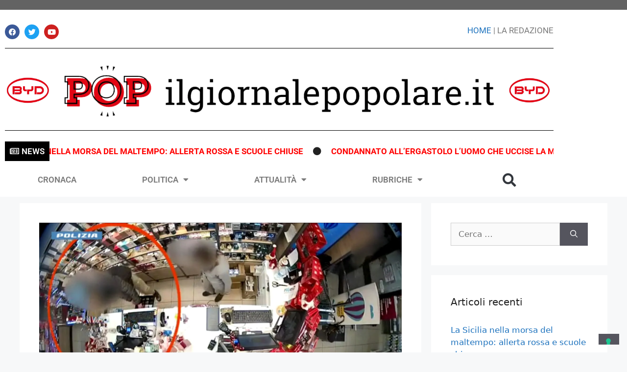

--- FILE ---
content_type: text/html; charset=UTF-8
request_url: https://ilgiornalepopolare.it/milano-raffica-di-rapine-in-farmacie-e-negozi-marocchino-in-manette-video/
body_size: 23379
content:
<!DOCTYPE html>
<html lang="it-IT">
<head>
	<meta charset="UTF-8">
				<script type="text/javascript" class="_iub_cs_skip">
				var _iub = _iub || {};
				_iub.csConfiguration = _iub.csConfiguration || {};
				_iub.csConfiguration.siteId = "2691175";
				_iub.csConfiguration.cookiePolicyId = "75580469";
			</script>
			<script class="_iub_cs_skip" src="https://cs.iubenda.com/sync/2691175.js"></script>
			<meta name='robots' content='index, follow, max-image-preview:large, max-snippet:-1, max-video-preview:-1' />
<meta name="viewport" content="width=device-width, initial-scale=1">
	<!-- This site is optimized with the Yoast SEO plugin v26.6 - https://yoast.com/wordpress/plugins/seo/ -->
	<title>Milano, raffica di rapine in farmacie e negozi: marocchino in manette [VIDEO]</title>
	<meta name="description" content="Cinque i colpi, tutti messi a segno in città. L&#039;uomo era già stato arrestato per un raid in una profumeria di corso Lodi." />
	<link rel="canonical" href="https://ilgiornalepopolare.it/milano-raffica-di-rapine-in-farmacie-e-negozi-marocchino-in-manette-video/" />
	<meta property="og:locale" content="it_IT" />
	<meta property="og:type" content="article" />
	<meta property="og:title" content="Milano, raffica di rapine in farmacie e negozi: marocchino in manette [VIDEO]" />
	<meta property="og:description" content="Cinque i colpi, tutti messi a segno in città. L&#039;uomo era già stato arrestato per un raid in una profumeria di corso Lodi." />
	<meta property="og:url" content="https://ilgiornalepopolare.it/milano-raffica-di-rapine-in-farmacie-e-negozi-marocchino-in-manette-video/" />
	<meta property="og:site_name" content="POP - Il Giornale Popolare" />
	<meta property="article:publisher" content="https://www.facebook.com/IlGiornalePopolare.it" />
	<meta property="article:published_time" content="2024-07-19T09:21:15+00:00" />
	<meta property="article:modified_time" content="2024-07-19T09:24:05+00:00" />
	<meta property="og:image" content="https://ilgiornalepopolare.it/wp-content/uploads/2024/07/20240719-foto-arresto-rapinatore-seriale.jpg" />
	<meta property="og:image:width" content="1782" />
	<meta property="og:image:height" content="1064" />
	<meta property="og:image:type" content="image/jpeg" />
	<meta name="author" content="Redazione" />
	<meta name="twitter:card" content="summary_large_image" />
	<meta name="twitter:label1" content="Scritto da" />
	<meta name="twitter:data1" content="Redazione" />
	<meta name="twitter:label2" content="Tempo di lettura stimato" />
	<meta name="twitter:data2" content="2 minuti" />
	<script type="application/ld+json" class="yoast-schema-graph">{"@context":"https://schema.org","@graph":[{"@type":"Article","@id":"https://ilgiornalepopolare.it/milano-raffica-di-rapine-in-farmacie-e-negozi-marocchino-in-manette-video/#article","isPartOf":{"@id":"https://ilgiornalepopolare.it/milano-raffica-di-rapine-in-farmacie-e-negozi-marocchino-in-manette-video/"},"author":{"name":"Redazione","@id":"https://ilgiornalepopolare.it/#/schema/person/43bb0f5aa856ba0f97ff9da4b2244b65"},"headline":"Milano, raffica di rapine in farmacie e negozi: marocchino in manette [VIDEO]","datePublished":"2024-07-19T09:21:15+00:00","dateModified":"2024-07-19T09:24:05+00:00","mainEntityOfPage":{"@id":"https://ilgiornalepopolare.it/milano-raffica-di-rapine-in-farmacie-e-negozi-marocchino-in-manette-video/"},"wordCount":242,"publisher":{"@id":"https://ilgiornalepopolare.it/#organization"},"image":{"@id":"https://ilgiornalepopolare.it/milano-raffica-di-rapine-in-farmacie-e-negozi-marocchino-in-manette-video/#primaryimage"},"thumbnailUrl":"https://ilgiornalepopolare.it/wp-content/uploads/2024/07/20240719-foto-arresto-rapinatore-seriale.jpg","keywords":["arresto","milano","polizia","rapina"],"articleSection":["CRONACA","Milano &amp; Dintorni","ULTIME NOTIZIE"],"inLanguage":"it-IT"},{"@type":"WebPage","@id":"https://ilgiornalepopolare.it/milano-raffica-di-rapine-in-farmacie-e-negozi-marocchino-in-manette-video/","url":"https://ilgiornalepopolare.it/milano-raffica-di-rapine-in-farmacie-e-negozi-marocchino-in-manette-video/","name":"Milano, raffica di rapine in farmacie e negozi: marocchino in manette [VIDEO]","isPartOf":{"@id":"https://ilgiornalepopolare.it/#website"},"primaryImageOfPage":{"@id":"https://ilgiornalepopolare.it/milano-raffica-di-rapine-in-farmacie-e-negozi-marocchino-in-manette-video/#primaryimage"},"image":{"@id":"https://ilgiornalepopolare.it/milano-raffica-di-rapine-in-farmacie-e-negozi-marocchino-in-manette-video/#primaryimage"},"thumbnailUrl":"https://ilgiornalepopolare.it/wp-content/uploads/2024/07/20240719-foto-arresto-rapinatore-seriale.jpg","datePublished":"2024-07-19T09:21:15+00:00","dateModified":"2024-07-19T09:24:05+00:00","description":"Cinque i colpi, tutti messi a segno in città. L'uomo era già stato arrestato per un raid in una profumeria di corso Lodi.","breadcrumb":{"@id":"https://ilgiornalepopolare.it/milano-raffica-di-rapine-in-farmacie-e-negozi-marocchino-in-manette-video/#breadcrumb"},"inLanguage":"it-IT","potentialAction":[{"@type":"ReadAction","target":["https://ilgiornalepopolare.it/milano-raffica-di-rapine-in-farmacie-e-negozi-marocchino-in-manette-video/"]}]},{"@type":"ImageObject","inLanguage":"it-IT","@id":"https://ilgiornalepopolare.it/milano-raffica-di-rapine-in-farmacie-e-negozi-marocchino-in-manette-video/#primaryimage","url":"https://ilgiornalepopolare.it/wp-content/uploads/2024/07/20240719-foto-arresto-rapinatore-seriale.jpg","contentUrl":"https://ilgiornalepopolare.it/wp-content/uploads/2024/07/20240719-foto-arresto-rapinatore-seriale.jpg","width":1782,"height":1064},{"@type":"BreadcrumbList","@id":"https://ilgiornalepopolare.it/milano-raffica-di-rapine-in-farmacie-e-negozi-marocchino-in-manette-video/#breadcrumb","itemListElement":[{"@type":"ListItem","position":1,"name":"Home","item":"https://ilgiornalepopolare.it/"},{"@type":"ListItem","position":2,"name":"Milano, raffica di rapine in farmacie e negozi: marocchino in manette [VIDEO]"}]},{"@type":"WebSite","@id":"https://ilgiornalepopolare.it/#website","url":"https://ilgiornalepopolare.it/","name":"POP - Il Giornale Popolare","description":"Quotidiano on line","publisher":{"@id":"https://ilgiornalepopolare.it/#organization"},"potentialAction":[{"@type":"SearchAction","target":{"@type":"EntryPoint","urlTemplate":"https://ilgiornalepopolare.it/?s={search_term_string}"},"query-input":{"@type":"PropertyValueSpecification","valueRequired":true,"valueName":"search_term_string"}}],"inLanguage":"it-IT"},{"@type":"Organization","@id":"https://ilgiornalepopolare.it/#organization","name":"POP - Il Giornale Popolare","url":"https://ilgiornalepopolare.it/","logo":{"@type":"ImageObject","inLanguage":"it-IT","@id":"https://ilgiornalepopolare.it/#/schema/logo/image/","url":"https://ilgiornalepopolare.it/wp-content/uploads/2020/10/cropped-logo-pop-orizzontale.png","contentUrl":"https://ilgiornalepopolare.it/wp-content/uploads/2020/10/cropped-logo-pop-orizzontale.png","width":1594,"height":212,"caption":"POP - Il Giornale Popolare"},"image":{"@id":"https://ilgiornalepopolare.it/#/schema/logo/image/"},"sameAs":["https://www.facebook.com/IlGiornalePopolare.it"]},{"@type":"Person","@id":"https://ilgiornalepopolare.it/#/schema/person/43bb0f5aa856ba0f97ff9da4b2244b65","name":"Redazione","image":{"@type":"ImageObject","inLanguage":"it-IT","@id":"https://ilgiornalepopolare.it/#/schema/person/image/","url":"https://secure.gravatar.com/avatar/339b7a26b4a47a40b9267c57a50cf3f830095afb0f052e348f60677240556ea4?s=96&d=mm&r=g","contentUrl":"https://secure.gravatar.com/avatar/339b7a26b4a47a40b9267c57a50cf3f830095afb0f052e348f60677240556ea4?s=96&d=mm&r=g","caption":"Redazione"},"url":"https://ilgiornalepopolare.it/author/redazione/"}]}</script>
	<!-- / Yoast SEO plugin. -->


<link rel='dns-prefetch' href='//cdn.iubenda.com' />
<link rel='dns-prefetch' href='//ilgiornalepopolare.it' />
<link rel='dns-prefetch' href='//stats.wp.com' />
<link rel="alternate" type="application/rss+xml" title="POP - Il Giornale Popolare &raquo; Feed" href="https://ilgiornalepopolare.it/feed/" />
<link rel="alternate" type="application/rss+xml" title="POP - Il Giornale Popolare &raquo; Feed dei commenti" href="https://ilgiornalepopolare.it/comments/feed/" />
<link rel="alternate" type="application/rss+xml" title="POP - Il Giornale Popolare &raquo; Milano, raffica di rapine in farmacie e negozi: marocchino in manette [VIDEO] Feed dei commenti" href="https://ilgiornalepopolare.it/milano-raffica-di-rapine-in-farmacie-e-negozi-marocchino-in-manette-video/feed/" />
<link rel="alternate" title="oEmbed (JSON)" type="application/json+oembed" href="https://ilgiornalepopolare.it/wp-json/oembed/1.0/embed?url=https%3A%2F%2Filgiornalepopolare.it%2Fmilano-raffica-di-rapine-in-farmacie-e-negozi-marocchino-in-manette-video%2F" />
<link rel="alternate" title="oEmbed (XML)" type="text/xml+oembed" href="https://ilgiornalepopolare.it/wp-json/oembed/1.0/embed?url=https%3A%2F%2Filgiornalepopolare.it%2Fmilano-raffica-di-rapine-in-farmacie-e-negozi-marocchino-in-manette-video%2F&#038;format=xml" />
		<!-- This site uses the Google Analytics by MonsterInsights plugin v9.11.0 - Using Analytics tracking - https://www.monsterinsights.com/ -->
							<script src="//www.googletagmanager.com/gtag/js?id=G-9ENPJPG4YE"  data-cfasync="false" data-wpfc-render="false" async></script>
			<script data-cfasync="false" data-wpfc-render="false">
				var mi_version = '9.11.0';
				var mi_track_user = true;
				var mi_no_track_reason = '';
								var MonsterInsightsDefaultLocations = {"page_location":"https:\/\/ilgiornalepopolare.it\/milano-raffica-di-rapine-in-farmacie-e-negozi-marocchino-in-manette-video\/"};
								if ( typeof MonsterInsightsPrivacyGuardFilter === 'function' ) {
					var MonsterInsightsLocations = (typeof MonsterInsightsExcludeQuery === 'object') ? MonsterInsightsPrivacyGuardFilter( MonsterInsightsExcludeQuery ) : MonsterInsightsPrivacyGuardFilter( MonsterInsightsDefaultLocations );
				} else {
					var MonsterInsightsLocations = (typeof MonsterInsightsExcludeQuery === 'object') ? MonsterInsightsExcludeQuery : MonsterInsightsDefaultLocations;
				}

								var disableStrs = [
										'ga-disable-G-9ENPJPG4YE',
									];

				/* Function to detect opted out users */
				function __gtagTrackerIsOptedOut() {
					for (var index = 0; index < disableStrs.length; index++) {
						if (document.cookie.indexOf(disableStrs[index] + '=true') > -1) {
							return true;
						}
					}

					return false;
				}

				/* Disable tracking if the opt-out cookie exists. */
				if (__gtagTrackerIsOptedOut()) {
					for (var index = 0; index < disableStrs.length; index++) {
						window[disableStrs[index]] = true;
					}
				}

				/* Opt-out function */
				function __gtagTrackerOptout() {
					for (var index = 0; index < disableStrs.length; index++) {
						document.cookie = disableStrs[index] + '=true; expires=Thu, 31 Dec 2099 23:59:59 UTC; path=/';
						window[disableStrs[index]] = true;
					}
				}

				if ('undefined' === typeof gaOptout) {
					function gaOptout() {
						__gtagTrackerOptout();
					}
				}
								window.dataLayer = window.dataLayer || [];

				window.MonsterInsightsDualTracker = {
					helpers: {},
					trackers: {},
				};
				if (mi_track_user) {
					function __gtagDataLayer() {
						dataLayer.push(arguments);
					}

					function __gtagTracker(type, name, parameters) {
						if (!parameters) {
							parameters = {};
						}

						if (parameters.send_to) {
							__gtagDataLayer.apply(null, arguments);
							return;
						}

						if (type === 'event') {
														parameters.send_to = monsterinsights_frontend.v4_id;
							var hookName = name;
							if (typeof parameters['event_category'] !== 'undefined') {
								hookName = parameters['event_category'] + ':' + name;
							}

							if (typeof MonsterInsightsDualTracker.trackers[hookName] !== 'undefined') {
								MonsterInsightsDualTracker.trackers[hookName](parameters);
							} else {
								__gtagDataLayer('event', name, parameters);
							}
							
						} else {
							__gtagDataLayer.apply(null, arguments);
						}
					}

					__gtagTracker('js', new Date());
					__gtagTracker('set', {
						'developer_id.dZGIzZG': true,
											});
					if ( MonsterInsightsLocations.page_location ) {
						__gtagTracker('set', MonsterInsightsLocations);
					}
										__gtagTracker('config', 'G-9ENPJPG4YE', {"forceSSL":"true","link_attribution":"true"} );
										window.gtag = __gtagTracker;										(function () {
						/* https://developers.google.com/analytics/devguides/collection/analyticsjs/ */
						/* ga and __gaTracker compatibility shim. */
						var noopfn = function () {
							return null;
						};
						var newtracker = function () {
							return new Tracker();
						};
						var Tracker = function () {
							return null;
						};
						var p = Tracker.prototype;
						p.get = noopfn;
						p.set = noopfn;
						p.send = function () {
							var args = Array.prototype.slice.call(arguments);
							args.unshift('send');
							__gaTracker.apply(null, args);
						};
						var __gaTracker = function () {
							var len = arguments.length;
							if (len === 0) {
								return;
							}
							var f = arguments[len - 1];
							if (typeof f !== 'object' || f === null || typeof f.hitCallback !== 'function') {
								if ('send' === arguments[0]) {
									var hitConverted, hitObject = false, action;
									if ('event' === arguments[1]) {
										if ('undefined' !== typeof arguments[3]) {
											hitObject = {
												'eventAction': arguments[3],
												'eventCategory': arguments[2],
												'eventLabel': arguments[4],
												'value': arguments[5] ? arguments[5] : 1,
											}
										}
									}
									if ('pageview' === arguments[1]) {
										if ('undefined' !== typeof arguments[2]) {
											hitObject = {
												'eventAction': 'page_view',
												'page_path': arguments[2],
											}
										}
									}
									if (typeof arguments[2] === 'object') {
										hitObject = arguments[2];
									}
									if (typeof arguments[5] === 'object') {
										Object.assign(hitObject, arguments[5]);
									}
									if ('undefined' !== typeof arguments[1].hitType) {
										hitObject = arguments[1];
										if ('pageview' === hitObject.hitType) {
											hitObject.eventAction = 'page_view';
										}
									}
									if (hitObject) {
										action = 'timing' === arguments[1].hitType ? 'timing_complete' : hitObject.eventAction;
										hitConverted = mapArgs(hitObject);
										__gtagTracker('event', action, hitConverted);
									}
								}
								return;
							}

							function mapArgs(args) {
								var arg, hit = {};
								var gaMap = {
									'eventCategory': 'event_category',
									'eventAction': 'event_action',
									'eventLabel': 'event_label',
									'eventValue': 'event_value',
									'nonInteraction': 'non_interaction',
									'timingCategory': 'event_category',
									'timingVar': 'name',
									'timingValue': 'value',
									'timingLabel': 'event_label',
									'page': 'page_path',
									'location': 'page_location',
									'title': 'page_title',
									'referrer' : 'page_referrer',
								};
								for (arg in args) {
																		if (!(!args.hasOwnProperty(arg) || !gaMap.hasOwnProperty(arg))) {
										hit[gaMap[arg]] = args[arg];
									} else {
										hit[arg] = args[arg];
									}
								}
								return hit;
							}

							try {
								f.hitCallback();
							} catch (ex) {
							}
						};
						__gaTracker.create = newtracker;
						__gaTracker.getByName = newtracker;
						__gaTracker.getAll = function () {
							return [];
						};
						__gaTracker.remove = noopfn;
						__gaTracker.loaded = true;
						window['__gaTracker'] = __gaTracker;
					})();
									} else {
										console.log("");
					(function () {
						function __gtagTracker() {
							return null;
						}

						window['__gtagTracker'] = __gtagTracker;
						window['gtag'] = __gtagTracker;
					})();
									}
			</script>
							<!-- / Google Analytics by MonsterInsights -->
		<style id='wp-img-auto-sizes-contain-inline-css'>
img:is([sizes=auto i],[sizes^="auto," i]){contain-intrinsic-size:3000px 1500px}
/*# sourceURL=wp-img-auto-sizes-contain-inline-css */
</style>
<style id='wp-emoji-styles-inline-css'>

	img.wp-smiley, img.emoji {
		display: inline !important;
		border: none !important;
		box-shadow: none !important;
		height: 1em !important;
		width: 1em !important;
		margin: 0 0.07em !important;
		vertical-align: -0.1em !important;
		background: none !important;
		padding: 0 !important;
	}
/*# sourceURL=wp-emoji-styles-inline-css */
</style>
<link rel='stylesheet' id='wp-block-library-css' href='https://ilgiornalepopolare.it/wp-includes/css/dist/block-library/style.min.css?ver=f0e83bdcdc6c8ec3fc4259d70e1742a4' media='all' />
<style id='classic-theme-styles-inline-css'>
/*! This file is auto-generated */
.wp-block-button__link{color:#fff;background-color:#32373c;border-radius:9999px;box-shadow:none;text-decoration:none;padding:calc(.667em + 2px) calc(1.333em + 2px);font-size:1.125em}.wp-block-file__button{background:#32373c;color:#fff;text-decoration:none}
/*# sourceURL=/wp-includes/css/classic-themes.min.css */
</style>
<link rel='stylesheet' id='mediaelement-css' href='https://ilgiornalepopolare.it/wp-includes/js/mediaelement/mediaelementplayer-legacy.min.css?ver=4.2.17' media='all' />
<link rel='stylesheet' id='wp-mediaelement-css' href='https://ilgiornalepopolare.it/wp-includes/js/mediaelement/wp-mediaelement.min.css?ver=f0e83bdcdc6c8ec3fc4259d70e1742a4' media='all' />
<style id='jetpack-sharing-buttons-style-inline-css'>
.jetpack-sharing-buttons__services-list{display:flex;flex-direction:row;flex-wrap:wrap;gap:0;list-style-type:none;margin:5px;padding:0}.jetpack-sharing-buttons__services-list.has-small-icon-size{font-size:12px}.jetpack-sharing-buttons__services-list.has-normal-icon-size{font-size:16px}.jetpack-sharing-buttons__services-list.has-large-icon-size{font-size:24px}.jetpack-sharing-buttons__services-list.has-huge-icon-size{font-size:36px}@media print{.jetpack-sharing-buttons__services-list{display:none!important}}.editor-styles-wrapper .wp-block-jetpack-sharing-buttons{gap:0;padding-inline-start:0}ul.jetpack-sharing-buttons__services-list.has-background{padding:1.25em 2.375em}
/*# sourceURL=https://ilgiornalepopolare.it/wp-content/plugins/jetpack/_inc/blocks/sharing-buttons/view.css */
</style>
<style id='global-styles-inline-css'>
:root{--wp--preset--aspect-ratio--square: 1;--wp--preset--aspect-ratio--4-3: 4/3;--wp--preset--aspect-ratio--3-4: 3/4;--wp--preset--aspect-ratio--3-2: 3/2;--wp--preset--aspect-ratio--2-3: 2/3;--wp--preset--aspect-ratio--16-9: 16/9;--wp--preset--aspect-ratio--9-16: 9/16;--wp--preset--color--black: #000000;--wp--preset--color--cyan-bluish-gray: #abb8c3;--wp--preset--color--white: #ffffff;--wp--preset--color--pale-pink: #f78da7;--wp--preset--color--vivid-red: #cf2e2e;--wp--preset--color--luminous-vivid-orange: #ff6900;--wp--preset--color--luminous-vivid-amber: #fcb900;--wp--preset--color--light-green-cyan: #7bdcb5;--wp--preset--color--vivid-green-cyan: #00d084;--wp--preset--color--pale-cyan-blue: #8ed1fc;--wp--preset--color--vivid-cyan-blue: #0693e3;--wp--preset--color--vivid-purple: #9b51e0;--wp--preset--color--contrast: var(--contrast);--wp--preset--color--contrast-2: var(--contrast-2);--wp--preset--color--contrast-3: var(--contrast-3);--wp--preset--color--base: var(--base);--wp--preset--color--base-2: var(--base-2);--wp--preset--color--base-3: var(--base-3);--wp--preset--color--accent: var(--accent);--wp--preset--gradient--vivid-cyan-blue-to-vivid-purple: linear-gradient(135deg,rgb(6,147,227) 0%,rgb(155,81,224) 100%);--wp--preset--gradient--light-green-cyan-to-vivid-green-cyan: linear-gradient(135deg,rgb(122,220,180) 0%,rgb(0,208,130) 100%);--wp--preset--gradient--luminous-vivid-amber-to-luminous-vivid-orange: linear-gradient(135deg,rgb(252,185,0) 0%,rgb(255,105,0) 100%);--wp--preset--gradient--luminous-vivid-orange-to-vivid-red: linear-gradient(135deg,rgb(255,105,0) 0%,rgb(207,46,46) 100%);--wp--preset--gradient--very-light-gray-to-cyan-bluish-gray: linear-gradient(135deg,rgb(238,238,238) 0%,rgb(169,184,195) 100%);--wp--preset--gradient--cool-to-warm-spectrum: linear-gradient(135deg,rgb(74,234,220) 0%,rgb(151,120,209) 20%,rgb(207,42,186) 40%,rgb(238,44,130) 60%,rgb(251,105,98) 80%,rgb(254,248,76) 100%);--wp--preset--gradient--blush-light-purple: linear-gradient(135deg,rgb(255,206,236) 0%,rgb(152,150,240) 100%);--wp--preset--gradient--blush-bordeaux: linear-gradient(135deg,rgb(254,205,165) 0%,rgb(254,45,45) 50%,rgb(107,0,62) 100%);--wp--preset--gradient--luminous-dusk: linear-gradient(135deg,rgb(255,203,112) 0%,rgb(199,81,192) 50%,rgb(65,88,208) 100%);--wp--preset--gradient--pale-ocean: linear-gradient(135deg,rgb(255,245,203) 0%,rgb(182,227,212) 50%,rgb(51,167,181) 100%);--wp--preset--gradient--electric-grass: linear-gradient(135deg,rgb(202,248,128) 0%,rgb(113,206,126) 100%);--wp--preset--gradient--midnight: linear-gradient(135deg,rgb(2,3,129) 0%,rgb(40,116,252) 100%);--wp--preset--font-size--small: 13px;--wp--preset--font-size--medium: 20px;--wp--preset--font-size--large: 36px;--wp--preset--font-size--x-large: 42px;--wp--preset--spacing--20: 0.44rem;--wp--preset--spacing--30: 0.67rem;--wp--preset--spacing--40: 1rem;--wp--preset--spacing--50: 1.5rem;--wp--preset--spacing--60: 2.25rem;--wp--preset--spacing--70: 3.38rem;--wp--preset--spacing--80: 5.06rem;--wp--preset--shadow--natural: 6px 6px 9px rgba(0, 0, 0, 0.2);--wp--preset--shadow--deep: 12px 12px 50px rgba(0, 0, 0, 0.4);--wp--preset--shadow--sharp: 6px 6px 0px rgba(0, 0, 0, 0.2);--wp--preset--shadow--outlined: 6px 6px 0px -3px rgb(255, 255, 255), 6px 6px rgb(0, 0, 0);--wp--preset--shadow--crisp: 6px 6px 0px rgb(0, 0, 0);}:where(.is-layout-flex){gap: 0.5em;}:where(.is-layout-grid){gap: 0.5em;}body .is-layout-flex{display: flex;}.is-layout-flex{flex-wrap: wrap;align-items: center;}.is-layout-flex > :is(*, div){margin: 0;}body .is-layout-grid{display: grid;}.is-layout-grid > :is(*, div){margin: 0;}:where(.wp-block-columns.is-layout-flex){gap: 2em;}:where(.wp-block-columns.is-layout-grid){gap: 2em;}:where(.wp-block-post-template.is-layout-flex){gap: 1.25em;}:where(.wp-block-post-template.is-layout-grid){gap: 1.25em;}.has-black-color{color: var(--wp--preset--color--black) !important;}.has-cyan-bluish-gray-color{color: var(--wp--preset--color--cyan-bluish-gray) !important;}.has-white-color{color: var(--wp--preset--color--white) !important;}.has-pale-pink-color{color: var(--wp--preset--color--pale-pink) !important;}.has-vivid-red-color{color: var(--wp--preset--color--vivid-red) !important;}.has-luminous-vivid-orange-color{color: var(--wp--preset--color--luminous-vivid-orange) !important;}.has-luminous-vivid-amber-color{color: var(--wp--preset--color--luminous-vivid-amber) !important;}.has-light-green-cyan-color{color: var(--wp--preset--color--light-green-cyan) !important;}.has-vivid-green-cyan-color{color: var(--wp--preset--color--vivid-green-cyan) !important;}.has-pale-cyan-blue-color{color: var(--wp--preset--color--pale-cyan-blue) !important;}.has-vivid-cyan-blue-color{color: var(--wp--preset--color--vivid-cyan-blue) !important;}.has-vivid-purple-color{color: var(--wp--preset--color--vivid-purple) !important;}.has-black-background-color{background-color: var(--wp--preset--color--black) !important;}.has-cyan-bluish-gray-background-color{background-color: var(--wp--preset--color--cyan-bluish-gray) !important;}.has-white-background-color{background-color: var(--wp--preset--color--white) !important;}.has-pale-pink-background-color{background-color: var(--wp--preset--color--pale-pink) !important;}.has-vivid-red-background-color{background-color: var(--wp--preset--color--vivid-red) !important;}.has-luminous-vivid-orange-background-color{background-color: var(--wp--preset--color--luminous-vivid-orange) !important;}.has-luminous-vivid-amber-background-color{background-color: var(--wp--preset--color--luminous-vivid-amber) !important;}.has-light-green-cyan-background-color{background-color: var(--wp--preset--color--light-green-cyan) !important;}.has-vivid-green-cyan-background-color{background-color: var(--wp--preset--color--vivid-green-cyan) !important;}.has-pale-cyan-blue-background-color{background-color: var(--wp--preset--color--pale-cyan-blue) !important;}.has-vivid-cyan-blue-background-color{background-color: var(--wp--preset--color--vivid-cyan-blue) !important;}.has-vivid-purple-background-color{background-color: var(--wp--preset--color--vivid-purple) !important;}.has-black-border-color{border-color: var(--wp--preset--color--black) !important;}.has-cyan-bluish-gray-border-color{border-color: var(--wp--preset--color--cyan-bluish-gray) !important;}.has-white-border-color{border-color: var(--wp--preset--color--white) !important;}.has-pale-pink-border-color{border-color: var(--wp--preset--color--pale-pink) !important;}.has-vivid-red-border-color{border-color: var(--wp--preset--color--vivid-red) !important;}.has-luminous-vivid-orange-border-color{border-color: var(--wp--preset--color--luminous-vivid-orange) !important;}.has-luminous-vivid-amber-border-color{border-color: var(--wp--preset--color--luminous-vivid-amber) !important;}.has-light-green-cyan-border-color{border-color: var(--wp--preset--color--light-green-cyan) !important;}.has-vivid-green-cyan-border-color{border-color: var(--wp--preset--color--vivid-green-cyan) !important;}.has-pale-cyan-blue-border-color{border-color: var(--wp--preset--color--pale-cyan-blue) !important;}.has-vivid-cyan-blue-border-color{border-color: var(--wp--preset--color--vivid-cyan-blue) !important;}.has-vivid-purple-border-color{border-color: var(--wp--preset--color--vivid-purple) !important;}.has-vivid-cyan-blue-to-vivid-purple-gradient-background{background: var(--wp--preset--gradient--vivid-cyan-blue-to-vivid-purple) !important;}.has-light-green-cyan-to-vivid-green-cyan-gradient-background{background: var(--wp--preset--gradient--light-green-cyan-to-vivid-green-cyan) !important;}.has-luminous-vivid-amber-to-luminous-vivid-orange-gradient-background{background: var(--wp--preset--gradient--luminous-vivid-amber-to-luminous-vivid-orange) !important;}.has-luminous-vivid-orange-to-vivid-red-gradient-background{background: var(--wp--preset--gradient--luminous-vivid-orange-to-vivid-red) !important;}.has-very-light-gray-to-cyan-bluish-gray-gradient-background{background: var(--wp--preset--gradient--very-light-gray-to-cyan-bluish-gray) !important;}.has-cool-to-warm-spectrum-gradient-background{background: var(--wp--preset--gradient--cool-to-warm-spectrum) !important;}.has-blush-light-purple-gradient-background{background: var(--wp--preset--gradient--blush-light-purple) !important;}.has-blush-bordeaux-gradient-background{background: var(--wp--preset--gradient--blush-bordeaux) !important;}.has-luminous-dusk-gradient-background{background: var(--wp--preset--gradient--luminous-dusk) !important;}.has-pale-ocean-gradient-background{background: var(--wp--preset--gradient--pale-ocean) !important;}.has-electric-grass-gradient-background{background: var(--wp--preset--gradient--electric-grass) !important;}.has-midnight-gradient-background{background: var(--wp--preset--gradient--midnight) !important;}.has-small-font-size{font-size: var(--wp--preset--font-size--small) !important;}.has-medium-font-size{font-size: var(--wp--preset--font-size--medium) !important;}.has-large-font-size{font-size: var(--wp--preset--font-size--large) !important;}.has-x-large-font-size{font-size: var(--wp--preset--font-size--x-large) !important;}
:where(.wp-block-post-template.is-layout-flex){gap: 1.25em;}:where(.wp-block-post-template.is-layout-grid){gap: 1.25em;}
:where(.wp-block-term-template.is-layout-flex){gap: 1.25em;}:where(.wp-block-term-template.is-layout-grid){gap: 1.25em;}
:where(.wp-block-columns.is-layout-flex){gap: 2em;}:where(.wp-block-columns.is-layout-grid){gap: 2em;}
:root :where(.wp-block-pullquote){font-size: 1.5em;line-height: 1.6;}
/*# sourceURL=global-styles-inline-css */
</style>
<link rel='stylesheet' id='fd-nt-style-css' href='https://ilgiornalepopolare.it/wp-content/plugins/news-ticker-widget-for-elementor/assets/css/ele-news-ticker.css?ver=1.0.0' media='all' />
<link rel='stylesheet' id='ticker-style-css' href='https://ilgiornalepopolare.it/wp-content/plugins/news-ticker-widget-for-elementor/assets/css/ticker.css?ver=1.0.0' media='all' />
<link rel='stylesheet' id='generate-widget-areas-css' href='https://ilgiornalepopolare.it/wp-content/themes/generatepress/assets/css/components/widget-areas.min.css?ver=3.5.1' media='all' />
<link rel='stylesheet' id='generate-style-css' href='https://ilgiornalepopolare.it/wp-content/themes/generatepress/assets/css/main.min.css?ver=3.5.1' media='all' />
<style id='generate-style-inline-css'>
body{background-color:#f7f8f9;color:#222222;}a{color:#1e73be;}a:hover, a:focus, a:active{color:#000000;}.wp-block-group__inner-container{max-width:1200px;margin-left:auto;margin-right:auto;}:root{--contrast:#222222;--contrast-2:#575760;--contrast-3:#b2b2be;--base:#f0f0f0;--base-2:#f7f8f9;--base-3:#ffffff;--accent:#1e73be;}:root .has-contrast-color{color:var(--contrast);}:root .has-contrast-background-color{background-color:var(--contrast);}:root .has-contrast-2-color{color:var(--contrast-2);}:root .has-contrast-2-background-color{background-color:var(--contrast-2);}:root .has-contrast-3-color{color:var(--contrast-3);}:root .has-contrast-3-background-color{background-color:var(--contrast-3);}:root .has-base-color{color:var(--base);}:root .has-base-background-color{background-color:var(--base);}:root .has-base-2-color{color:var(--base-2);}:root .has-base-2-background-color{background-color:var(--base-2);}:root .has-base-3-color{color:var(--base-3);}:root .has-base-3-background-color{background-color:var(--base-3);}:root .has-accent-color{color:var(--accent);}:root .has-accent-background-color{background-color:var(--accent);}body, button, input, select, textarea{font-family:-apple-system, system-ui, BlinkMacSystemFont, "Segoe UI", Helvetica, Arial, sans-serif, "Apple Color Emoji", "Segoe UI Emoji", "Segoe UI Symbol";}body{line-height:1.5;}.entry-content > [class*="wp-block-"]:not(:last-child):not(.wp-block-heading){margin-bottom:1.5em;}.main-navigation .main-nav ul ul li a{font-size:14px;}.sidebar .widget, .footer-widgets .widget{font-size:17px;}h2{font-size:30px;}@media (max-width:768px){h1{font-size:31px;}h2{font-size:27px;}h3{font-size:24px;}h4{font-size:22px;}h5{font-size:19px;}}.top-bar{background-color:#636363;color:#ffffff;}.top-bar a{color:#ffffff;}.top-bar a:hover{color:#303030;}.site-header{background-color:#ffffff;}.main-title a,.main-title a:hover{color:#222222;}.site-description{color:#757575;}.mobile-menu-control-wrapper .menu-toggle,.mobile-menu-control-wrapper .menu-toggle:hover,.mobile-menu-control-wrapper .menu-toggle:focus,.has-inline-mobile-toggle #site-navigation.toggled{background-color:rgba(0, 0, 0, 0.02);}.main-navigation,.main-navigation ul ul{background-color:#ffffff;}.main-navigation .main-nav ul li a, .main-navigation .menu-toggle, .main-navigation .menu-bar-items{color:#515151;}.main-navigation .main-nav ul li:not([class*="current-menu-"]):hover > a, .main-navigation .main-nav ul li:not([class*="current-menu-"]):focus > a, .main-navigation .main-nav ul li.sfHover:not([class*="current-menu-"]) > a, .main-navigation .menu-bar-item:hover > a, .main-navigation .menu-bar-item.sfHover > a{color:#7a8896;background-color:#ffffff;}button.menu-toggle:hover,button.menu-toggle:focus{color:#515151;}.main-navigation .main-nav ul li[class*="current-menu-"] > a{color:#7a8896;background-color:#ffffff;}.navigation-search input[type="search"],.navigation-search input[type="search"]:active, .navigation-search input[type="search"]:focus, .main-navigation .main-nav ul li.search-item.active > a, .main-navigation .menu-bar-items .search-item.active > a{color:#7a8896;background-color:#ffffff;}.main-navigation ul ul{background-color:#eaeaea;}.main-navigation .main-nav ul ul li a{color:#515151;}.main-navigation .main-nav ul ul li:not([class*="current-menu-"]):hover > a,.main-navigation .main-nav ul ul li:not([class*="current-menu-"]):focus > a, .main-navigation .main-nav ul ul li.sfHover:not([class*="current-menu-"]) > a{color:#7a8896;background-color:#eaeaea;}.main-navigation .main-nav ul ul li[class*="current-menu-"] > a{color:#7a8896;background-color:#eaeaea;}.separate-containers .inside-article, .separate-containers .comments-area, .separate-containers .page-header, .one-container .container, .separate-containers .paging-navigation, .inside-page-header{background-color:#ffffff;}.entry-title a{color:#222222;}.entry-title a:hover{color:#55555e;}.entry-meta{color:#595959;}.sidebar .widget{background-color:#ffffff;}.footer-widgets{background-color:#ffffff;}.footer-widgets .widget-title{color:#000000;}.site-info{color:#ffffff;background-color:#55555e;}.site-info a{color:#ffffff;}.site-info a:hover{color:#d3d3d3;}.footer-bar .widget_nav_menu .current-menu-item a{color:#d3d3d3;}input[type="text"],input[type="email"],input[type="url"],input[type="password"],input[type="search"],input[type="tel"],input[type="number"],textarea,select{color:#666666;background-color:#fafafa;border-color:#cccccc;}input[type="text"]:focus,input[type="email"]:focus,input[type="url"]:focus,input[type="password"]:focus,input[type="search"]:focus,input[type="tel"]:focus,input[type="number"]:focus,textarea:focus,select:focus{color:#666666;background-color:#ffffff;border-color:#bfbfbf;}button,html input[type="button"],input[type="reset"],input[type="submit"],a.button,a.wp-block-button__link:not(.has-background){color:#ffffff;background-color:#55555e;}button:hover,html input[type="button"]:hover,input[type="reset"]:hover,input[type="submit"]:hover,a.button:hover,button:focus,html input[type="button"]:focus,input[type="reset"]:focus,input[type="submit"]:focus,a.button:focus,a.wp-block-button__link:not(.has-background):active,a.wp-block-button__link:not(.has-background):focus,a.wp-block-button__link:not(.has-background):hover{color:#ffffff;background-color:#3f4047;}a.generate-back-to-top{background-color:rgba( 0,0,0,0.4 );color:#ffffff;}a.generate-back-to-top:hover,a.generate-back-to-top:focus{background-color:rgba( 0,0,0,0.6 );color:#ffffff;}:root{--gp-search-modal-bg-color:var(--base-3);--gp-search-modal-text-color:var(--contrast);--gp-search-modal-overlay-bg-color:rgba(0,0,0,0.2);}@media (max-width:768px){.main-navigation .menu-bar-item:hover > a, .main-navigation .menu-bar-item.sfHover > a{background:none;color:#515151;}}.nav-below-header .main-navigation .inside-navigation.grid-container, .nav-above-header .main-navigation .inside-navigation.grid-container{padding:0px 20px 0px 20px;}.site-main .wp-block-group__inner-container{padding:40px;}.separate-containers .paging-navigation{padding-top:20px;padding-bottom:20px;}.entry-content .alignwide, body:not(.no-sidebar) .entry-content .alignfull{margin-left:-40px;width:calc(100% + 80px);max-width:calc(100% + 80px);}.rtl .menu-item-has-children .dropdown-menu-toggle{padding-left:20px;}.rtl .main-navigation .main-nav ul li.menu-item-has-children > a{padding-right:20px;}@media (max-width:768px){.separate-containers .inside-article, .separate-containers .comments-area, .separate-containers .page-header, .separate-containers .paging-navigation, .one-container .site-content, .inside-page-header{padding:30px;}.site-main .wp-block-group__inner-container{padding:30px;}.inside-top-bar{padding-right:30px;padding-left:30px;}.inside-header{padding-right:30px;padding-left:30px;}.widget-area .widget{padding-top:30px;padding-right:30px;padding-bottom:30px;padding-left:30px;}.footer-widgets-container{padding-top:30px;padding-right:30px;padding-bottom:30px;padding-left:30px;}.inside-site-info{padding-right:30px;padding-left:30px;}.entry-content .alignwide, body:not(.no-sidebar) .entry-content .alignfull{margin-left:-30px;width:calc(100% + 60px);max-width:calc(100% + 60px);}.one-container .site-main .paging-navigation{margin-bottom:20px;}}/* End cached CSS */.is-right-sidebar{width:30%;}.is-left-sidebar{width:30%;}.site-content .content-area{width:70%;}@media (max-width:768px){.main-navigation .menu-toggle,.sidebar-nav-mobile:not(#sticky-placeholder){display:block;}.main-navigation ul,.gen-sidebar-nav,.main-navigation:not(.slideout-navigation):not(.toggled) .main-nav > ul,.has-inline-mobile-toggle #site-navigation .inside-navigation > *:not(.navigation-search):not(.main-nav){display:none;}.nav-align-right .inside-navigation,.nav-align-center .inside-navigation{justify-content:space-between;}.has-inline-mobile-toggle .mobile-menu-control-wrapper{display:flex;flex-wrap:wrap;}.has-inline-mobile-toggle .inside-header{flex-direction:row;text-align:left;flex-wrap:wrap;}.has-inline-mobile-toggle .header-widget,.has-inline-mobile-toggle #site-navigation{flex-basis:100%;}.nav-float-left .has-inline-mobile-toggle #site-navigation{order:10;}}
.elementor-template-full-width .site-content{display:block;}
/*# sourceURL=generate-style-inline-css */
</style>
<link rel='stylesheet' id='generate-child-css' href='https://ilgiornalepopolare.it/wp-content/themes/generatepress_child/style.css?ver=1757934717' media='all' />
<link rel='stylesheet' id='elementor-frontend-css' href='https://ilgiornalepopolare.it/wp-content/plugins/elementor/assets/css/frontend.min.css?ver=3.34.0' media='all' />
<link rel='stylesheet' id='widget-image-css' href='https://ilgiornalepopolare.it/wp-content/plugins/elementor/assets/css/widget-image.min.css?ver=3.34.0' media='all' />
<link rel='stylesheet' id='widget-nav-menu-css' href='https://ilgiornalepopolare.it/wp-content/plugins/elementor-pro/assets/css/widget-nav-menu.min.css?ver=3.34.0' media='all' />
<link rel='stylesheet' id='e-sticky-css' href='https://ilgiornalepopolare.it/wp-content/plugins/elementor-pro/assets/css/modules/sticky.min.css?ver=3.34.0' media='all' />
<link rel='stylesheet' id='widget-social-icons-css' href='https://ilgiornalepopolare.it/wp-content/plugins/elementor/assets/css/widget-social-icons.min.css?ver=3.34.0' media='all' />
<link rel='stylesheet' id='e-apple-webkit-css' href='https://ilgiornalepopolare.it/wp-content/plugins/elementor/assets/css/conditionals/apple-webkit.min.css?ver=3.34.0' media='all' />
<link rel='stylesheet' id='widget-divider-css' href='https://ilgiornalepopolare.it/wp-content/plugins/elementor/assets/css/widget-divider.min.css?ver=3.34.0' media='all' />
<link rel='stylesheet' id='widget-search-form-css' href='https://ilgiornalepopolare.it/wp-content/plugins/elementor-pro/assets/css/widget-search-form.min.css?ver=3.34.0' media='all' />
<link rel='stylesheet' id='elementor-icons-shared-0-css' href='https://ilgiornalepopolare.it/wp-content/plugins/elementor/assets/lib/font-awesome/css/fontawesome.min.css?ver=5.15.3' media='all' />
<link rel='stylesheet' id='elementor-icons-fa-solid-css' href='https://ilgiornalepopolare.it/wp-content/plugins/elementor/assets/lib/font-awesome/css/solid.min.css?ver=5.15.3' media='all' />
<link rel='stylesheet' id='widget-heading-css' href='https://ilgiornalepopolare.it/wp-content/plugins/elementor/assets/css/widget-heading.min.css?ver=3.34.0' media='all' />
<link rel='stylesheet' id='widget-icon-list-css' href='https://ilgiornalepopolare.it/wp-content/plugins/elementor/assets/css/widget-icon-list.min.css?ver=3.34.0' media='all' />
<link rel='stylesheet' id='elementor-icons-css' href='https://ilgiornalepopolare.it/wp-content/plugins/elementor/assets/lib/eicons/css/elementor-icons.min.css?ver=5.45.0' media='all' />
<link rel='stylesheet' id='elementor-post-8-css' href='https://ilgiornalepopolare.it/wp-content/uploads/elementor/css/post-8.css?ver=1768750230' media='all' />
<link rel='stylesheet' id='font-awesome-5-all-css' href='https://ilgiornalepopolare.it/wp-content/plugins/elementor/assets/lib/font-awesome/css/all.min.css?ver=3.34.0' media='all' />
<link rel='stylesheet' id='font-awesome-4-shim-css' href='https://ilgiornalepopolare.it/wp-content/plugins/elementor/assets/lib/font-awesome/css/v4-shims.min.css?ver=3.34.0' media='all' />
<link rel='stylesheet' id='elementor-post-10-css' href='https://ilgiornalepopolare.it/wp-content/uploads/elementor/css/post-10.css?ver=1768750231' media='all' />
<link rel='stylesheet' id='elementor-post-48-css' href='https://ilgiornalepopolare.it/wp-content/uploads/elementor/css/post-48.css?ver=1768750231' media='all' />
<link rel='stylesheet' id='elementor-gf-local-roboto-css' href='https://ilgiornalepopolare.it/wp-content/uploads/elementor/google-fonts/css/roboto.css?ver=1742453926' media='all' />
<link rel='stylesheet' id='elementor-gf-local-robotoslab-css' href='https://ilgiornalepopolare.it/wp-content/uploads/elementor/google-fonts/css/robotoslab.css?ver=1742453919' media='all' />
<link rel='stylesheet' id='elementor-icons-fa-brands-css' href='https://ilgiornalepopolare.it/wp-content/plugins/elementor/assets/lib/font-awesome/css/brands.min.css?ver=5.15.3' media='all' />
<link rel='stylesheet' id='elementor-icons-fa-regular-css' href='https://ilgiornalepopolare.it/wp-content/plugins/elementor/assets/lib/font-awesome/css/regular.min.css?ver=5.15.3' media='all' />

<script  type="text/javascript" class=" _iub_cs_skip" id="iubenda-head-inline-scripts-0">
var _iub = _iub || [];
_iub.csConfiguration = {"askConsentAtCookiePolicyUpdate":true,"countryDetection":true,"enableFadp":true,"enableLgpd":true,"enableUspr":true,"floatingPreferencesButtonDisplay":"bottom-right","lgpdAppliesGlobally":false,"perPurposeConsent":true,"siteId":2691175,"whitelabel":false,"cookiePolicyId":75580469,"lang":"it","banner":{"acceptButtonDisplay":true,"closeButtonRejects":true,"customizeButtonDisplay":true,"explicitWithdrawal":true,"listPurposes":true,"ownerName":"ilgiornalepopolare.it/","position":"float-bottom-center","rejectButtonDisplay":true,"showPurposesToggles":true,"showTotalNumberOfProviders":true}};

//# sourceURL=iubenda-head-inline-scripts-0
</script>
<script  type="text/javascript" class=" _iub_cs_skip" src="//cdn.iubenda.com/cs/gpp/stub.js?ver=3.12.5" id="iubenda-head-scripts-1-js"></script>
<script  type="text/javascript" charset="UTF-8" async="" class=" _iub_cs_skip" src="//cdn.iubenda.com/cs/iubenda_cs.js?ver=3.12.5" id="iubenda-head-scripts-2-js"></script>
<script src="https://ilgiornalepopolare.it/wp-content/plugins/google-analytics-for-wordpress/assets/js/frontend-gtag.min.js?ver=9.11.0" id="monsterinsights-frontend-script-js" async data-wp-strategy="async"></script>
<script data-cfasync="false" data-wpfc-render="false" id='monsterinsights-frontend-script-js-extra'>var monsterinsights_frontend = {"js_events_tracking":"true","download_extensions":"doc,pdf,ppt,zip,xls,docx,pptx,xlsx","inbound_paths":"[{\"path\":\"\\\/go\\\/\",\"label\":\"affiliate\"},{\"path\":\"\\\/recommend\\\/\",\"label\":\"affiliate\"}]","home_url":"https:\/\/ilgiornalepopolare.it","hash_tracking":"false","v4_id":"G-9ENPJPG4YE"};</script>
<script src="https://ilgiornalepopolare.it/wp-includes/js/jquery/jquery.min.js?ver=3.7.1" id="jquery-core-js"></script>
<script src="https://ilgiornalepopolare.it/wp-includes/js/jquery/jquery-migrate.min.js?ver=3.4.1" id="jquery-migrate-js"></script>
<script src="https://ilgiornalepopolare.it/wp-content/plugins/elementor/assets/lib/font-awesome/js/v4-shims.min.js?ver=3.34.0" id="font-awesome-4-shim-js"></script>
<link rel="https://api.w.org/" href="https://ilgiornalepopolare.it/wp-json/" /><link rel="alternate" title="JSON" type="application/json" href="https://ilgiornalepopolare.it/wp-json/wp/v2/posts/256732" /><link rel="EditURI" type="application/rsd+xml" title="RSD" href="https://ilgiornalepopolare.it/xmlrpc.php?rsd" />

<link rel='shortlink' href='https://ilgiornalepopolare.it/?p=256732' />
	<style>img#wpstats{display:none}</style>
		

<!-- Global site tag (gtag.js) - Google Analytics 
 <script async src="https://www.googletagmanager.com/gtag/js?id=G-WKNB0Y742W"></script>
<script>
  window.dataLayer = window.dataLayer || [];
  function gtag(){dataLayer.push(arguments);}
  gtag('js', new Date());

  gtag('config', 'G-WKNB0Y742W');
</script> -->

<link rel="pingback" href="https://ilgiornalepopolare.it/xmlrpc.php">
<meta name="generator" content="Elementor 3.34.0; features: additional_custom_breakpoints; settings: css_print_method-external, google_font-enabled, font_display-auto">
			<style>
				.e-con.e-parent:nth-of-type(n+4):not(.e-lazyloaded):not(.e-no-lazyload),
				.e-con.e-parent:nth-of-type(n+4):not(.e-lazyloaded):not(.e-no-lazyload) * {
					background-image: none !important;
				}
				@media screen and (max-height: 1024px) {
					.e-con.e-parent:nth-of-type(n+3):not(.e-lazyloaded):not(.e-no-lazyload),
					.e-con.e-parent:nth-of-type(n+3):not(.e-lazyloaded):not(.e-no-lazyload) * {
						background-image: none !important;
					}
				}
				@media screen and (max-height: 640px) {
					.e-con.e-parent:nth-of-type(n+2):not(.e-lazyloaded):not(.e-no-lazyload),
					.e-con.e-parent:nth-of-type(n+2):not(.e-lazyloaded):not(.e-no-lazyload) * {
						background-image: none !important;
					}
				}
			</style>
			<meta name="generator" content="Powered by Slider Revolution 6.7.9 - responsive, Mobile-Friendly Slider Plugin for WordPress with comfortable drag and drop interface." />
<link rel="icon" href="https://ilgiornalepopolare.it/wp-content/uploads/2020/10/cropped-favicon-pop-32x32.jpg" sizes="32x32" />
<link rel="icon" href="https://ilgiornalepopolare.it/wp-content/uploads/2020/10/cropped-favicon-pop-192x192.jpg" sizes="192x192" />
<link rel="apple-touch-icon" href="https://ilgiornalepopolare.it/wp-content/uploads/2020/10/cropped-favicon-pop-180x180.jpg" />
<meta name="msapplication-TileImage" content="https://ilgiornalepopolare.it/wp-content/uploads/2020/10/cropped-favicon-pop-270x270.jpg" />
<script>function setREVStartSize(e){
			//window.requestAnimationFrame(function() {
				window.RSIW = window.RSIW===undefined ? window.innerWidth : window.RSIW;
				window.RSIH = window.RSIH===undefined ? window.innerHeight : window.RSIH;
				try {
					var pw = document.getElementById(e.c).parentNode.offsetWidth,
						newh;
					pw = pw===0 || isNaN(pw) || (e.l=="fullwidth" || e.layout=="fullwidth") ? window.RSIW : pw;
					e.tabw = e.tabw===undefined ? 0 : parseInt(e.tabw);
					e.thumbw = e.thumbw===undefined ? 0 : parseInt(e.thumbw);
					e.tabh = e.tabh===undefined ? 0 : parseInt(e.tabh);
					e.thumbh = e.thumbh===undefined ? 0 : parseInt(e.thumbh);
					e.tabhide = e.tabhide===undefined ? 0 : parseInt(e.tabhide);
					e.thumbhide = e.thumbhide===undefined ? 0 : parseInt(e.thumbhide);
					e.mh = e.mh===undefined || e.mh=="" || e.mh==="auto" ? 0 : parseInt(e.mh,0);
					if(e.layout==="fullscreen" || e.l==="fullscreen")
						newh = Math.max(e.mh,window.RSIH);
					else{
						e.gw = Array.isArray(e.gw) ? e.gw : [e.gw];
						for (var i in e.rl) if (e.gw[i]===undefined || e.gw[i]===0) e.gw[i] = e.gw[i-1];
						e.gh = e.el===undefined || e.el==="" || (Array.isArray(e.el) && e.el.length==0)? e.gh : e.el;
						e.gh = Array.isArray(e.gh) ? e.gh : [e.gh];
						for (var i in e.rl) if (e.gh[i]===undefined || e.gh[i]===0) e.gh[i] = e.gh[i-1];
											
						var nl = new Array(e.rl.length),
							ix = 0,
							sl;
						e.tabw = e.tabhide>=pw ? 0 : e.tabw;
						e.thumbw = e.thumbhide>=pw ? 0 : e.thumbw;
						e.tabh = e.tabhide>=pw ? 0 : e.tabh;
						e.thumbh = e.thumbhide>=pw ? 0 : e.thumbh;
						for (var i in e.rl) nl[i] = e.rl[i]<window.RSIW ? 0 : e.rl[i];
						sl = nl[0];
						for (var i in nl) if (sl>nl[i] && nl[i]>0) { sl = nl[i]; ix=i;}
						var m = pw>(e.gw[ix]+e.tabw+e.thumbw) ? 1 : (pw-(e.tabw+e.thumbw)) / (e.gw[ix]);
						newh =  (e.gh[ix] * m) + (e.tabh + e.thumbh);
					}
					var el = document.getElementById(e.c);
					if (el!==null && el) el.style.height = newh+"px";
					el = document.getElementById(e.c+"_wrapper");
					if (el!==null && el) {
						el.style.height = newh+"px";
						el.style.display = "block";
					}
				} catch(e){
					console.log("Failure at Presize of Slider:" + e)
				}
			//});
		  };</script>
		<style id="wp-custom-css">
			/* correzione thumbnail rosse */

#iubenda_policy .iub_content {
	padding:0!important;
}
/* correzione spaziatura su header mobile */
.elementor-element-956c345
{
	margin-bottom: -15px;
	margin-top: -15px;
	z-index: -99;
}

/*carosello notizie flash */
/*.flash-title
{
	color:#000000;
	font-weight:bold;
	font-size:15px;
}

.elementor-testimonial__footer
{
	display:none;
}*/

.elementor-testimonial__text, .elementor-testimonial__name{
	text-align: left;
}

.wp-block-quote
{
	font-size: 1em;
}
/* wp-ok #33049 */
.pp-slider-arrow.pp-arrow-prev.swiper-button-prev.swiper-button-prev-33dc7d69 {
margin-left: -60px;
}
.elementor-76198 .elementor-element.elementor-element-33dc7d69 .pp-slider-arrow {
margin-right: -60px;
}

.elementor-posts-container article .elementor-post__thumbnail:hover {
  	transition: 0.6s ease-out;
	/*	border-bottom:5px solid red;*/
}


/* correzione GSC */
.wp-caption .wp-caption-text {
font-size: 90%;
padding-top: 5px;
opacity: .8;
}


/* Debug Vanni */
/* 3 Dots after excerpt */
.elementor-post__excerpt p:after{
content: "...";
}
/* Responsive */
@media (max-width: 768px) {
  .separate-containers .inside-article, .separate-containers .comments-area, .separate-containers .page-header, .separate-containers .paging-navigation, .one-container .site-content, .inside-page-header {
    padding: 10px;
  }
}		</style>
		</head>

<body class="wp-singular post-template-default single single-post postid-256732 single-format-standard wp-custom-logo wp-embed-responsive wp-theme-generatepress wp-child-theme-generatepress_child right-sidebar nav-float-right separate-containers header-aligned-left dropdown-hover featured-image-active elementor-default elementor-kit-8" itemtype="https://schema.org/Blog" itemscope>
	<a class="screen-reader-text skip-link" href="#content" title="Vai al contenuto">Vai al contenuto</a>		<div class="top-bar top-bar-align-right">
			<div class="inside-top-bar grid-container">
				<aside id="block-2" class="widget inner-padding widget_block"></aside>			</div>
		</div>
				<header data-elementor-type="header" data-elementor-id="10" class="elementor elementor-10 elementor-location-header" data-elementor-post-type="elementor_library">
					<section class="elementor-section elementor-top-section elementor-element elementor-element-24a526b elementor-section-boxed elementor-section-height-default elementor-section-height-default" data-id="24a526b" data-element_type="section" data-settings="{&quot;sticky&quot;:&quot;top&quot;,&quot;background_background&quot;:&quot;classic&quot;,&quot;sticky_on&quot;:[&quot;desktop&quot;,&quot;tablet&quot;,&quot;mobile&quot;],&quot;sticky_offset&quot;:0,&quot;sticky_effects_offset&quot;:0,&quot;sticky_anchor_link_offset&quot;:0}">
						<div class="elementor-container elementor-column-gap-default">
					<div class="elementor-column elementor-col-50 elementor-top-column elementor-element elementor-element-1253a68" data-id="1253a68" data-element_type="column">
			<div class="elementor-widget-wrap elementor-element-populated">
						<div class="elementor-element elementor-element-06f756b elementor-hidden-desktop elementor-widget elementor-widget-theme-site-logo elementor-widget-image" data-id="06f756b" data-element_type="widget" data-widget_type="theme-site-logo.default">
				<div class="elementor-widget-container">
											<a href="https://ilgiornalepopolare.it">
			<img fetchpriority="high" width="1594" height="212" src="https://ilgiornalepopolare.it/wp-content/uploads/2020/10/cropped-logo-pop-orizzontale.png" class="attachment-full size-full wp-image-433" alt="" srcset="https://ilgiornalepopolare.it/wp-content/uploads/2020/10/cropped-logo-pop-orizzontale.png 1594w, https://ilgiornalepopolare.it/wp-content/uploads/2020/10/cropped-logo-pop-orizzontale-300x40.png 300w, https://ilgiornalepopolare.it/wp-content/uploads/2020/10/cropped-logo-pop-orizzontale-1024x136.png 1024w, https://ilgiornalepopolare.it/wp-content/uploads/2020/10/cropped-logo-pop-orizzontale-768x102.png 768w, https://ilgiornalepopolare.it/wp-content/uploads/2020/10/cropped-logo-pop-orizzontale-1536x204.png 1536w" sizes="(max-width: 1594px) 100vw, 1594px" />				</a>
											</div>
				</div>
					</div>
		</div>
				<div class="elementor-column elementor-col-50 elementor-top-column elementor-element elementor-element-76cd329" data-id="76cd329" data-element_type="column">
			<div class="elementor-widget-wrap elementor-element-populated">
						<div class="elementor-element elementor-element-b828fd9 elementor-nav-menu__align-justify elementor-nav-menu--stretch elementor-hidden-desktop elementor-nav-menu--dropdown-tablet elementor-nav-menu__text-align-aside elementor-nav-menu--toggle elementor-nav-menu--burger elementor-widget elementor-widget-nav-menu" data-id="b828fd9" data-element_type="widget" data-settings="{&quot;full_width&quot;:&quot;stretch&quot;,&quot;layout&quot;:&quot;horizontal&quot;,&quot;submenu_icon&quot;:{&quot;value&quot;:&quot;&lt;i class=\&quot;fas fa-caret-down\&quot; aria-hidden=\&quot;true\&quot;&gt;&lt;\/i&gt;&quot;,&quot;library&quot;:&quot;fa-solid&quot;},&quot;toggle&quot;:&quot;burger&quot;}" data-widget_type="nav-menu.default">
				<div class="elementor-widget-container">
								<nav aria-label="Menu" class="elementor-nav-menu--main elementor-nav-menu__container elementor-nav-menu--layout-horizontal e--pointer-underline e--animation-fade">
				<ul id="menu-1-b828fd9" class="elementor-nav-menu"><li class="menu-item menu-item-type-taxonomy menu-item-object-category current-post-ancestor current-menu-parent current-post-parent menu-item-28009"><a href="https://ilgiornalepopolare.it/category/cronaca/" class="elementor-item">CRONACA</a></li>
<li class="menu-item menu-item-type-taxonomy menu-item-object-category menu-item-has-children menu-item-237191"><a href="https://ilgiornalepopolare.it/category/politica/" class="elementor-item">POLITICA</a>
<ul class="sub-menu elementor-nav-menu--dropdown">
	<li class="menu-item menu-item-type-taxonomy menu-item-object-category menu-item-237192"><a href="https://ilgiornalepopolare.it/category/politica/la-predica/" class="elementor-sub-item">La Predica</a></li>
</ul>
</li>
<li class="menu-item menu-item-type-taxonomy menu-item-object-category menu-item-has-children menu-item-237194"><a href="https://ilgiornalepopolare.it/category/attualita/" class="elementor-item">ATTUALITÀ</a>
<ul class="sub-menu elementor-nav-menu--dropdown">
	<li class="menu-item menu-item-type-taxonomy menu-item-object-category menu-item-237195"><a href="https://ilgiornalepopolare.it/category/attualita/la-barricata/" class="elementor-sub-item">La Barricata</a></li>
</ul>
</li>
<li class="menu-item menu-item-type-custom menu-item-object-custom menu-item-has-children menu-item-190049"><a href="#" class="elementor-item elementor-item-anchor">RUBRICHE</a>
<ul class="sub-menu elementor-nav-menu--dropdown">
	<li class="menu-item menu-item-type-taxonomy menu-item-object-category current-post-ancestor current-menu-parent current-post-parent menu-item-200989"><a href="https://ilgiornalepopolare.it/category/notizie-flash/" class="elementor-sub-item">ULTIME NOTIZIE</a></li>
	<li class="menu-item menu-item-type-taxonomy menu-item-object-category menu-item-46582"><a href="https://ilgiornalepopolare.it/category/delitti-senza-colpevole/" class="elementor-sub-item">DELITTI SENZA COLPEVOLE</a></li>
	<li class="menu-item menu-item-type-taxonomy menu-item-object-category menu-item-190051"><a href="https://ilgiornalepopolare.it/category/dove-sei/" class="elementor-sub-item">DOVE SEI?</a></li>
	<li class="menu-item menu-item-type-taxonomy menu-item-object-category menu-item-191008"><a href="https://ilgiornalepopolare.it/category/solo-su-pop/" class="elementor-sub-item">IL FATTO DI CRONACA</a></li>
	<li class="menu-item menu-item-type-taxonomy menu-item-object-category current-post-ancestor current-menu-parent current-post-parent menu-item-190054"><a href="https://ilgiornalepopolare.it/category/cronaca/milano/" class="elementor-sub-item">Milano &amp; Dintorni</a></li>
	<li class="menu-item menu-item-type-taxonomy menu-item-object-category menu-item-190052"><a href="https://ilgiornalepopolare.it/category/eventi/" class="elementor-sub-item">Eventi</a></li>
	<li class="menu-item menu-item-type-taxonomy menu-item-object-category menu-item-190053"><a href="https://ilgiornalepopolare.it/category/libri/" class="elementor-sub-item">LIBRI</a></li>
	<li class="menu-item menu-item-type-taxonomy menu-item-object-category menu-item-190055"><a href="https://ilgiornalepopolare.it/category/mostre/" class="elementor-sub-item">MOSTRE</a></li>
	<li class="menu-item menu-item-type-taxonomy menu-item-object-category menu-item-190050"><a href="https://ilgiornalepopolare.it/category/cucina/" class="elementor-sub-item">Cucina</a></li>
	<li class="menu-item menu-item-type-taxonomy menu-item-object-category menu-item-190057"><a href="https://ilgiornalepopolare.it/category/terza-pagina/" class="elementor-sub-item">TERZA PAGINA</a></li>
	<li class="menu-item menu-item-type-taxonomy menu-item-object-category menu-item-349912"><a href="https://ilgiornalepopolare.it/category/ambiente-salute/" class="elementor-sub-item">AMBIENTE &amp; SALUTE</a></li>
</ul>
</li>
</ul>			</nav>
					<div class="elementor-menu-toggle" role="button" tabindex="0" aria-label="Menu di commutazione" aria-expanded="false">
			<i aria-hidden="true" role="presentation" class="elementor-menu-toggle__icon--open eicon-menu-bar"></i><i aria-hidden="true" role="presentation" class="elementor-menu-toggle__icon--close eicon-close"></i>		</div>
					<nav class="elementor-nav-menu--dropdown elementor-nav-menu__container" aria-hidden="true">
				<ul id="menu-2-b828fd9" class="elementor-nav-menu"><li class="menu-item menu-item-type-taxonomy menu-item-object-category current-post-ancestor current-menu-parent current-post-parent menu-item-28009"><a href="https://ilgiornalepopolare.it/category/cronaca/" class="elementor-item" tabindex="-1">CRONACA</a></li>
<li class="menu-item menu-item-type-taxonomy menu-item-object-category menu-item-has-children menu-item-237191"><a href="https://ilgiornalepopolare.it/category/politica/" class="elementor-item" tabindex="-1">POLITICA</a>
<ul class="sub-menu elementor-nav-menu--dropdown">
	<li class="menu-item menu-item-type-taxonomy menu-item-object-category menu-item-237192"><a href="https://ilgiornalepopolare.it/category/politica/la-predica/" class="elementor-sub-item" tabindex="-1">La Predica</a></li>
</ul>
</li>
<li class="menu-item menu-item-type-taxonomy menu-item-object-category menu-item-has-children menu-item-237194"><a href="https://ilgiornalepopolare.it/category/attualita/" class="elementor-item" tabindex="-1">ATTUALITÀ</a>
<ul class="sub-menu elementor-nav-menu--dropdown">
	<li class="menu-item menu-item-type-taxonomy menu-item-object-category menu-item-237195"><a href="https://ilgiornalepopolare.it/category/attualita/la-barricata/" class="elementor-sub-item" tabindex="-1">La Barricata</a></li>
</ul>
</li>
<li class="menu-item menu-item-type-custom menu-item-object-custom menu-item-has-children menu-item-190049"><a href="#" class="elementor-item elementor-item-anchor" tabindex="-1">RUBRICHE</a>
<ul class="sub-menu elementor-nav-menu--dropdown">
	<li class="menu-item menu-item-type-taxonomy menu-item-object-category current-post-ancestor current-menu-parent current-post-parent menu-item-200989"><a href="https://ilgiornalepopolare.it/category/notizie-flash/" class="elementor-sub-item" tabindex="-1">ULTIME NOTIZIE</a></li>
	<li class="menu-item menu-item-type-taxonomy menu-item-object-category menu-item-46582"><a href="https://ilgiornalepopolare.it/category/delitti-senza-colpevole/" class="elementor-sub-item" tabindex="-1">DELITTI SENZA COLPEVOLE</a></li>
	<li class="menu-item menu-item-type-taxonomy menu-item-object-category menu-item-190051"><a href="https://ilgiornalepopolare.it/category/dove-sei/" class="elementor-sub-item" tabindex="-1">DOVE SEI?</a></li>
	<li class="menu-item menu-item-type-taxonomy menu-item-object-category menu-item-191008"><a href="https://ilgiornalepopolare.it/category/solo-su-pop/" class="elementor-sub-item" tabindex="-1">IL FATTO DI CRONACA</a></li>
	<li class="menu-item menu-item-type-taxonomy menu-item-object-category current-post-ancestor current-menu-parent current-post-parent menu-item-190054"><a href="https://ilgiornalepopolare.it/category/cronaca/milano/" class="elementor-sub-item" tabindex="-1">Milano &amp; Dintorni</a></li>
	<li class="menu-item menu-item-type-taxonomy menu-item-object-category menu-item-190052"><a href="https://ilgiornalepopolare.it/category/eventi/" class="elementor-sub-item" tabindex="-1">Eventi</a></li>
	<li class="menu-item menu-item-type-taxonomy menu-item-object-category menu-item-190053"><a href="https://ilgiornalepopolare.it/category/libri/" class="elementor-sub-item" tabindex="-1">LIBRI</a></li>
	<li class="menu-item menu-item-type-taxonomy menu-item-object-category menu-item-190055"><a href="https://ilgiornalepopolare.it/category/mostre/" class="elementor-sub-item" tabindex="-1">MOSTRE</a></li>
	<li class="menu-item menu-item-type-taxonomy menu-item-object-category menu-item-190050"><a href="https://ilgiornalepopolare.it/category/cucina/" class="elementor-sub-item" tabindex="-1">Cucina</a></li>
	<li class="menu-item menu-item-type-taxonomy menu-item-object-category menu-item-190057"><a href="https://ilgiornalepopolare.it/category/terza-pagina/" class="elementor-sub-item" tabindex="-1">TERZA PAGINA</a></li>
	<li class="menu-item menu-item-type-taxonomy menu-item-object-category menu-item-349912"><a href="https://ilgiornalepopolare.it/category/ambiente-salute/" class="elementor-sub-item" tabindex="-1">AMBIENTE &amp; SALUTE</a></li>
</ul>
</li>
</ul>			</nav>
						</div>
				</div>
					</div>
		</div>
					</div>
		</section>
				<section class="elementor-section elementor-top-section elementor-element elementor-element-6aa695a elementor-hidden-tablet elementor-hidden-mobile elementor-section-boxed elementor-section-height-default elementor-section-height-default" data-id="6aa695a" data-element_type="section">
						<div class="elementor-container elementor-column-gap-default">
					<div class="elementor-column elementor-col-25 elementor-top-column elementor-element elementor-element-61f3872" data-id="61f3872" data-element_type="column">
			<div class="elementor-widget-wrap elementor-element-populated">
						<div class="elementor-element elementor-element-9e292da elementor-shape-circle e-grid-align-left elementor-hidden-tablet elementor-hidden-phone e-grid-align-mobile-left elementor-grid-0 elementor-widget elementor-widget-social-icons" data-id="9e292da" data-element_type="widget" data-widget_type="social-icons.default">
				<div class="elementor-widget-container">
							<div class="elementor-social-icons-wrapper elementor-grid" role="list">
							<span class="elementor-grid-item" role="listitem">
					<a class="elementor-icon elementor-social-icon elementor-social-icon-facebook elementor-repeater-item-5fc198f" href="https://www.facebook.com/IlGiornalePopolare.it/" target="_blank">
						<span class="elementor-screen-only">Facebook</span>
						<i aria-hidden="true" class="fab fa-facebook"></i>					</a>
				</span>
							<span class="elementor-grid-item" role="listitem">
					<a class="elementor-icon elementor-social-icon elementor-social-icon-twitter elementor-repeater-item-b25ff0e" href="https://twitter.com/popgiornale" target="_blank">
						<span class="elementor-screen-only">Twitter</span>
						<i aria-hidden="true" class="fab fa-twitter"></i>					</a>
				</span>
							<span class="elementor-grid-item" role="listitem">
					<a class="elementor-icon elementor-social-icon elementor-social-icon-youtube elementor-repeater-item-6c2e950" href="https://www.youtube.com/channel/UCZTx_jEeNd7ltJUx-g1w-4Q" target="_blank">
						<span class="elementor-screen-only">Youtube</span>
						<i aria-hidden="true" class="fab fa-youtube"></i>					</a>
				</span>
					</div>
						</div>
				</div>
					</div>
		</div>
				<div class="elementor-column elementor-col-25 elementor-top-column elementor-element elementor-element-c7fba19" data-id="c7fba19" data-element_type="column">
			<div class="elementor-widget-wrap">
							</div>
		</div>
				<div class="elementor-column elementor-col-25 elementor-top-column elementor-element elementor-element-f4aed6a" data-id="f4aed6a" data-element_type="column">
			<div class="elementor-widget-wrap">
							</div>
		</div>
				<div class="elementor-column elementor-col-25 elementor-top-column elementor-element elementor-element-b8d9cb1" data-id="b8d9cb1" data-element_type="column">
			<div class="elementor-widget-wrap elementor-element-populated">
						<div class="elementor-element elementor-element-7e3a775 elementor-hidden-phone elementor-widget elementor-widget-text-editor" data-id="7e3a775" data-element_type="widget" data-widget_type="text-editor.default">
				<div class="elementor-widget-container">
									<p><a href="https://ilgiornalepopolare.it/">HOME</a> | LA REDAZIONE</p>								</div>
				</div>
					</div>
		</div>
					</div>
		</section>
				<section class="elementor-section elementor-top-section elementor-element elementor-element-b305bb9 elementor-section-boxed elementor-section-height-default elementor-section-height-default" data-id="b305bb9" data-element_type="section">
						<div class="elementor-container elementor-column-gap-default">
					<div class="elementor-column elementor-col-100 elementor-top-column elementor-element elementor-element-b478536" data-id="b478536" data-element_type="column">
			<div class="elementor-widget-wrap elementor-element-populated">
						<div class="elementor-element elementor-element-cf99219 elementor-hidden-phone elementor-widget-divider--view-line elementor-widget elementor-widget-divider" data-id="cf99219" data-element_type="widget" data-widget_type="divider.default">
				<div class="elementor-widget-container">
							<div class="elementor-divider">
			<span class="elementor-divider-separator">
						</span>
		</div>
						</div>
				</div>
					</div>
		</div>
					</div>
		</section>
				<section class="elementor-section elementor-top-section elementor-element elementor-element-61267f0 elementor-hidden-tablet elementor-section-boxed elementor-section-height-default elementor-section-height-default" data-id="61267f0" data-element_type="section">
						<div class="elementor-container elementor-column-gap-default">
					<div class="elementor-column elementor-col-100 elementor-top-column elementor-element elementor-element-a83ef02" data-id="a83ef02" data-element_type="column">
			<div class="elementor-widget-wrap elementor-element-populated">
						<div class="elementor-element elementor-element-960ebeb elementor-hidden-desktop elementor-hidden-tablet elementor-widget elementor-widget-image" data-id="960ebeb" data-element_type="widget" data-widget_type="image.default">
				<div class="elementor-widget-container">
																<a href="https://www.byd.com/it/promozioni" target="_blank">
							<img width="1184" height="672" src="https://ilgiornalepopolare.it/wp-content/uploads/2020/10/WhatsApp-Image-2025-12-04-at-13.14.52-e1764852715421.jpeg" class="attachment-full size-full wp-image-390132" alt="" srcset="https://ilgiornalepopolare.it/wp-content/uploads/2020/10/WhatsApp-Image-2025-12-04-at-13.14.52-e1764852715421.jpeg 1184w, https://ilgiornalepopolare.it/wp-content/uploads/2020/10/WhatsApp-Image-2025-12-04-at-13.14.52-e1764852715421-300x170.jpeg 300w, https://ilgiornalepopolare.it/wp-content/uploads/2020/10/WhatsApp-Image-2025-12-04-at-13.14.52-e1764852715421-1024x581.jpeg 1024w, https://ilgiornalepopolare.it/wp-content/uploads/2020/10/WhatsApp-Image-2025-12-04-at-13.14.52-e1764852715421-768x436.jpeg 768w" sizes="(max-width: 1184px) 100vw, 1184px" />								</a>
															</div>
				</div>
					</div>
		</div>
					</div>
		</section>
				<header class="elementor-section elementor-top-section elementor-element elementor-element-e3e0c58 elementor-section-height-min-height sticky-header elementor-hidden-tablet elementor-hidden-phone elementor-section-boxed elementor-section-height-default elementor-section-items-middle" data-id="e3e0c58" data-element_type="section" data-settings="{&quot;sticky&quot;:&quot;top&quot;,&quot;sticky_on&quot;:[&quot;desktop&quot;],&quot;sticky_effects_offset&quot;:90,&quot;background_background&quot;:&quot;classic&quot;,&quot;sticky_offset&quot;:0,&quot;sticky_anchor_link_offset&quot;:0}">
						<div class="elementor-container elementor-column-gap-default">
					<div class="elementor-column elementor-col-33 elementor-top-column elementor-element elementor-element-60767c7" data-id="60767c7" data-element_type="column">
			<div class="elementor-widget-wrap elementor-element-populated">
						<div class="elementor-element elementor-element-cd33af9 topbanner elementor-hidden-phone elementor-widget elementor-widget-image" data-id="cd33af9" data-element_type="widget" data-widget_type="image.default">
				<div class="elementor-widget-container">
																<a href="https://www.byd.com/it/promozioni" target="_blank">
							<img width="1184" height="672" src="https://ilgiornalepopolare.it/wp-content/uploads/2020/10/WhatsApp-Image-2025-12-04-at-13.14.52-e1764852715421.jpeg" class="attachment-full size-full wp-image-390132" alt="" srcset="https://ilgiornalepopolare.it/wp-content/uploads/2020/10/WhatsApp-Image-2025-12-04-at-13.14.52-e1764852715421.jpeg 1184w, https://ilgiornalepopolare.it/wp-content/uploads/2020/10/WhatsApp-Image-2025-12-04-at-13.14.52-e1764852715421-300x170.jpeg 300w, https://ilgiornalepopolare.it/wp-content/uploads/2020/10/WhatsApp-Image-2025-12-04-at-13.14.52-e1764852715421-1024x581.jpeg 1024w, https://ilgiornalepopolare.it/wp-content/uploads/2020/10/WhatsApp-Image-2025-12-04-at-13.14.52-e1764852715421-768x436.jpeg 768w" sizes="(max-width: 1184px) 100vw, 1184px" />								</a>
															</div>
				</div>
					</div>
		</div>
				<div class="elementor-column elementor-col-33 elementor-top-column elementor-element elementor-element-79cdddf elementor-hidden-mobile" data-id="79cdddf" data-element_type="column">
			<div class="elementor-widget-wrap elementor-element-populated">
						<div class="elementor-element elementor-element-09ddcb5 elementor-hidden-tablet elementor-hidden-phone topbanner elementor-widget elementor-widget-theme-site-logo elementor-widget-image" data-id="09ddcb5" data-element_type="widget" data-widget_type="theme-site-logo.default">
				<div class="elementor-widget-container">
											<a href="https://ilgiornalepopolare.it">
			<img fetchpriority="high" width="1594" height="212" src="https://ilgiornalepopolare.it/wp-content/uploads/2020/10/cropped-logo-pop-orizzontale.png" class="attachment-full size-full wp-image-433" alt="" srcset="https://ilgiornalepopolare.it/wp-content/uploads/2020/10/cropped-logo-pop-orizzontale.png 1594w, https://ilgiornalepopolare.it/wp-content/uploads/2020/10/cropped-logo-pop-orizzontale-300x40.png 300w, https://ilgiornalepopolare.it/wp-content/uploads/2020/10/cropped-logo-pop-orizzontale-1024x136.png 1024w, https://ilgiornalepopolare.it/wp-content/uploads/2020/10/cropped-logo-pop-orizzontale-768x102.png 768w, https://ilgiornalepopolare.it/wp-content/uploads/2020/10/cropped-logo-pop-orizzontale-1536x204.png 1536w" sizes="(max-width: 1594px) 100vw, 1594px" />				</a>
											</div>
				</div>
					</div>
		</div>
				<div class="elementor-column elementor-col-33 elementor-top-column elementor-element elementor-element-e8b1dde elementor-hidden-mobile" data-id="e8b1dde" data-element_type="column">
			<div class="elementor-widget-wrap elementor-element-populated">
						<div class="elementor-element elementor-element-81895da topbanner elementor-hidden-tablet elementor-hidden-phone elementor-widget elementor-widget-image" data-id="81895da" data-element_type="widget" data-widget_type="image.default">
				<div class="elementor-widget-container">
																<a href="https://www.byd.com/it/promozioni" target="_blank">
							<img width="1184" height="672" src="https://ilgiornalepopolare.it/wp-content/uploads/2020/10/WhatsApp-Image-2025-12-04-at-13.14.52-e1764852715421.jpeg" class="attachment-full size-full wp-image-390132" alt="" srcset="https://ilgiornalepopolare.it/wp-content/uploads/2020/10/WhatsApp-Image-2025-12-04-at-13.14.52-e1764852715421.jpeg 1184w, https://ilgiornalepopolare.it/wp-content/uploads/2020/10/WhatsApp-Image-2025-12-04-at-13.14.52-e1764852715421-300x170.jpeg 300w, https://ilgiornalepopolare.it/wp-content/uploads/2020/10/WhatsApp-Image-2025-12-04-at-13.14.52-e1764852715421-1024x581.jpeg 1024w, https://ilgiornalepopolare.it/wp-content/uploads/2020/10/WhatsApp-Image-2025-12-04-at-13.14.52-e1764852715421-768x436.jpeg 768w" sizes="(max-width: 1184px) 100vw, 1184px" />								</a>
															</div>
				</div>
					</div>
		</div>
					</div>
		</header>
				<section class="elementor-section elementor-top-section elementor-element elementor-element-f76f138 elementor-section-boxed elementor-section-height-default elementor-section-height-default" data-id="f76f138" data-element_type="section">
						<div class="elementor-container elementor-column-gap-default">
					<div class="elementor-column elementor-col-100 elementor-top-column elementor-element elementor-element-233bd19" data-id="233bd19" data-element_type="column">
			<div class="elementor-widget-wrap elementor-element-populated">
						<div class="elementor-element elementor-element-337079c elementor-hidden-phone elementor-widget-divider--view-line elementor-widget elementor-widget-divider" data-id="337079c" data-element_type="widget" data-settings="{&quot;sticky&quot;:&quot;top&quot;,&quot;sticky_on&quot;:[&quot;desktop&quot;],&quot;sticky_offset&quot;:101,&quot;sticky_effects_offset&quot;:0,&quot;sticky_anchor_link_offset&quot;:0}" data-widget_type="divider.default">
				<div class="elementor-widget-container">
							<div class="elementor-divider">
			<span class="elementor-divider-separator">
						</span>
		</div>
						</div>
				</div>
				<div class="elementor-element elementor-element-c80be22 elementor-widget elementor-widget-elementor-news-ticker" data-id="c80be22" data-element_type="widget" data-widget_type="elementor-news-ticker.default">
				<div class="elementor-widget-container">
							<div class="news-ticker-wrap">							<div class="news-ticker-label">
				   <span class="news-ticker-icon">
						                        
							   <i aria-hidden="true" class="far fa-newspaper"></i>                     
											</span>	
				   NEWS				</div>
	         
			<div class="fd-elementor-news-ticker" id="fd-ticker-c80be22" data-speed="50">
								<a  class="top-heading news-item-c80be22" href="https://ilgiornalepopolare.it/la-sicilia-nella-morsa-del-maltempo-allerta-rossa-e-scuole-chiuse/"> La Sicilia nella morsa del maltempo: allerta rossa e scuole chiuse</a>
		            						<span class="news-item-c80be22 sep_icon">
						 <i aria-hidden="true" class="fa fa-circle"></i>	
						</span>                      	
										<a  class="top-heading news-item-c80be22" href="https://ilgiornalepopolare.it/condannato-allergastolo-luomo-che-uccise-la-madre-per-intascare-la-pensione/"> Condannato all&#8217;ergastolo l&#8217;uomo che uccise la madre per intascare la pensione</a>
		            						<span class="news-item-c80be22 sep_icon">
						 <i aria-hidden="true" class="fa fa-circle"></i>	
						</span>                      	
										<a  class="top-heading news-item-c80be22" href="https://ilgiornalepopolare.it/furti-e-oggetti-atti-ad-offendere-denunciato-un-uomo/"> Furti e oggetti atti ad offendere, denunciato un uomo</a>
		            						<span class="news-item-c80be22 sep_icon">
						 <i aria-hidden="true" class="fa fa-circle"></i>	
						</span>                      	
										<a  class="top-heading news-item-c80be22" href="https://ilgiornalepopolare.it/pugno-duro-nei-vicoli-arrestato-ricercato-e-beccato-nonno-pusher/"> Pugno duro nei vicoli: arrestato ricercato e beccato nonno pusher</a>
		            						<span class="news-item-c80be22 sep_icon">
						 <i aria-hidden="true" class="fa fa-circle"></i>	
						</span>                      	
										<a  class="top-heading news-item-c80be22" href="https://ilgiornalepopolare.it/violenza-su-una-16enne-arrestato-un-ventenne/"> Violenza su una 16enne, arrestato un ventenne</a>
		            						<span class="news-item-c80be22 sep_icon">
						 <i aria-hidden="true" class="fa fa-circle"></i>	
						</span>                      	
										<a  class="top-heading news-item-c80be22" href="https://ilgiornalepopolare.it/papa-eroe-dona-fegato-e-rene-per-salvare-la-figlia-di-7-anni/"> Papà-eroe dona fegato e rene per salvare la figlia di 7 anni</a>
		            						<span class="news-item-c80be22 sep_icon">
						 <i aria-hidden="true" class="fa fa-circle"></i>	
						</span>                      	
								</div>			
        </div>
        		<script>
			jQuery(document).ready(function($) {
				jQuery("#fd-ticker-c80be22").ticker({
					speed:50,
					pauseOnHover:!0,
					item:".news-item-c80be22"
				}).data("ticker");
			}); 
		</script>
						</div>
				</div>
					</div>
		</div>
					</div>
		</section>
				<section class="elementor-section elementor-top-section elementor-element elementor-element-3b302f5 elementor-section-boxed elementor-section-height-default elementor-section-height-default" data-id="3b302f5" data-element_type="section" data-settings="{&quot;background_background&quot;:&quot;classic&quot;,&quot;sticky&quot;:&quot;top&quot;,&quot;sticky_offset&quot;:101,&quot;sticky_on&quot;:[&quot;desktop&quot;],&quot;sticky_effects_offset&quot;:0,&quot;sticky_anchor_link_offset&quot;:0}">
						<div class="elementor-container elementor-column-gap-default">
					<div class="elementor-column elementor-col-50 elementor-top-column elementor-element elementor-element-956c345" data-id="956c345" data-element_type="column">
			<div class="elementor-widget-wrap elementor-element-populated">
						<div class="elementor-element elementor-element-e4b3969 elementor-nav-menu__align-justify elementor-hidden-tablet elementor-hidden-mobile elementor-nav-menu--dropdown-tablet elementor-nav-menu__text-align-aside elementor-nav-menu--toggle elementor-nav-menu--burger elementor-widget elementor-widget-nav-menu" data-id="e4b3969" data-element_type="widget" data-settings="{&quot;layout&quot;:&quot;horizontal&quot;,&quot;submenu_icon&quot;:{&quot;value&quot;:&quot;&lt;i class=\&quot;fas fa-caret-down\&quot; aria-hidden=\&quot;true\&quot;&gt;&lt;\/i&gt;&quot;,&quot;library&quot;:&quot;fa-solid&quot;},&quot;toggle&quot;:&quot;burger&quot;}" data-widget_type="nav-menu.default">
				<div class="elementor-widget-container">
								<nav aria-label="Menu" class="elementor-nav-menu--main elementor-nav-menu__container elementor-nav-menu--layout-horizontal e--pointer-underline e--animation-fade">
				<ul id="menu-1-e4b3969" class="elementor-nav-menu"><li class="menu-item menu-item-type-taxonomy menu-item-object-category current-post-ancestor current-menu-parent current-post-parent menu-item-28009"><a href="https://ilgiornalepopolare.it/category/cronaca/" class="elementor-item">CRONACA</a></li>
<li class="menu-item menu-item-type-taxonomy menu-item-object-category menu-item-has-children menu-item-237191"><a href="https://ilgiornalepopolare.it/category/politica/" class="elementor-item">POLITICA</a>
<ul class="sub-menu elementor-nav-menu--dropdown">
	<li class="menu-item menu-item-type-taxonomy menu-item-object-category menu-item-237192"><a href="https://ilgiornalepopolare.it/category/politica/la-predica/" class="elementor-sub-item">La Predica</a></li>
</ul>
</li>
<li class="menu-item menu-item-type-taxonomy menu-item-object-category menu-item-has-children menu-item-237194"><a href="https://ilgiornalepopolare.it/category/attualita/" class="elementor-item">ATTUALITÀ</a>
<ul class="sub-menu elementor-nav-menu--dropdown">
	<li class="menu-item menu-item-type-taxonomy menu-item-object-category menu-item-237195"><a href="https://ilgiornalepopolare.it/category/attualita/la-barricata/" class="elementor-sub-item">La Barricata</a></li>
</ul>
</li>
<li class="menu-item menu-item-type-custom menu-item-object-custom menu-item-has-children menu-item-190049"><a href="#" class="elementor-item elementor-item-anchor">RUBRICHE</a>
<ul class="sub-menu elementor-nav-menu--dropdown">
	<li class="menu-item menu-item-type-taxonomy menu-item-object-category current-post-ancestor current-menu-parent current-post-parent menu-item-200989"><a href="https://ilgiornalepopolare.it/category/notizie-flash/" class="elementor-sub-item">ULTIME NOTIZIE</a></li>
	<li class="menu-item menu-item-type-taxonomy menu-item-object-category menu-item-46582"><a href="https://ilgiornalepopolare.it/category/delitti-senza-colpevole/" class="elementor-sub-item">DELITTI SENZA COLPEVOLE</a></li>
	<li class="menu-item menu-item-type-taxonomy menu-item-object-category menu-item-190051"><a href="https://ilgiornalepopolare.it/category/dove-sei/" class="elementor-sub-item">DOVE SEI?</a></li>
	<li class="menu-item menu-item-type-taxonomy menu-item-object-category menu-item-191008"><a href="https://ilgiornalepopolare.it/category/solo-su-pop/" class="elementor-sub-item">IL FATTO DI CRONACA</a></li>
	<li class="menu-item menu-item-type-taxonomy menu-item-object-category current-post-ancestor current-menu-parent current-post-parent menu-item-190054"><a href="https://ilgiornalepopolare.it/category/cronaca/milano/" class="elementor-sub-item">Milano &amp; Dintorni</a></li>
	<li class="menu-item menu-item-type-taxonomy menu-item-object-category menu-item-190052"><a href="https://ilgiornalepopolare.it/category/eventi/" class="elementor-sub-item">Eventi</a></li>
	<li class="menu-item menu-item-type-taxonomy menu-item-object-category menu-item-190053"><a href="https://ilgiornalepopolare.it/category/libri/" class="elementor-sub-item">LIBRI</a></li>
	<li class="menu-item menu-item-type-taxonomy menu-item-object-category menu-item-190055"><a href="https://ilgiornalepopolare.it/category/mostre/" class="elementor-sub-item">MOSTRE</a></li>
	<li class="menu-item menu-item-type-taxonomy menu-item-object-category menu-item-190050"><a href="https://ilgiornalepopolare.it/category/cucina/" class="elementor-sub-item">Cucina</a></li>
	<li class="menu-item menu-item-type-taxonomy menu-item-object-category menu-item-190057"><a href="https://ilgiornalepopolare.it/category/terza-pagina/" class="elementor-sub-item">TERZA PAGINA</a></li>
	<li class="menu-item menu-item-type-taxonomy menu-item-object-category menu-item-349912"><a href="https://ilgiornalepopolare.it/category/ambiente-salute/" class="elementor-sub-item">AMBIENTE &amp; SALUTE</a></li>
</ul>
</li>
</ul>			</nav>
					<div class="elementor-menu-toggle" role="button" tabindex="0" aria-label="Menu di commutazione" aria-expanded="false">
			<i aria-hidden="true" role="presentation" class="elementor-menu-toggle__icon--open eicon-menu-bar"></i><i aria-hidden="true" role="presentation" class="elementor-menu-toggle__icon--close eicon-close"></i>		</div>
					<nav class="elementor-nav-menu--dropdown elementor-nav-menu__container" aria-hidden="true">
				<ul id="menu-2-e4b3969" class="elementor-nav-menu"><li class="menu-item menu-item-type-taxonomy menu-item-object-category current-post-ancestor current-menu-parent current-post-parent menu-item-28009"><a href="https://ilgiornalepopolare.it/category/cronaca/" class="elementor-item" tabindex="-1">CRONACA</a></li>
<li class="menu-item menu-item-type-taxonomy menu-item-object-category menu-item-has-children menu-item-237191"><a href="https://ilgiornalepopolare.it/category/politica/" class="elementor-item" tabindex="-1">POLITICA</a>
<ul class="sub-menu elementor-nav-menu--dropdown">
	<li class="menu-item menu-item-type-taxonomy menu-item-object-category menu-item-237192"><a href="https://ilgiornalepopolare.it/category/politica/la-predica/" class="elementor-sub-item" tabindex="-1">La Predica</a></li>
</ul>
</li>
<li class="menu-item menu-item-type-taxonomy menu-item-object-category menu-item-has-children menu-item-237194"><a href="https://ilgiornalepopolare.it/category/attualita/" class="elementor-item" tabindex="-1">ATTUALITÀ</a>
<ul class="sub-menu elementor-nav-menu--dropdown">
	<li class="menu-item menu-item-type-taxonomy menu-item-object-category menu-item-237195"><a href="https://ilgiornalepopolare.it/category/attualita/la-barricata/" class="elementor-sub-item" tabindex="-1">La Barricata</a></li>
</ul>
</li>
<li class="menu-item menu-item-type-custom menu-item-object-custom menu-item-has-children menu-item-190049"><a href="#" class="elementor-item elementor-item-anchor" tabindex="-1">RUBRICHE</a>
<ul class="sub-menu elementor-nav-menu--dropdown">
	<li class="menu-item menu-item-type-taxonomy menu-item-object-category current-post-ancestor current-menu-parent current-post-parent menu-item-200989"><a href="https://ilgiornalepopolare.it/category/notizie-flash/" class="elementor-sub-item" tabindex="-1">ULTIME NOTIZIE</a></li>
	<li class="menu-item menu-item-type-taxonomy menu-item-object-category menu-item-46582"><a href="https://ilgiornalepopolare.it/category/delitti-senza-colpevole/" class="elementor-sub-item" tabindex="-1">DELITTI SENZA COLPEVOLE</a></li>
	<li class="menu-item menu-item-type-taxonomy menu-item-object-category menu-item-190051"><a href="https://ilgiornalepopolare.it/category/dove-sei/" class="elementor-sub-item" tabindex="-1">DOVE SEI?</a></li>
	<li class="menu-item menu-item-type-taxonomy menu-item-object-category menu-item-191008"><a href="https://ilgiornalepopolare.it/category/solo-su-pop/" class="elementor-sub-item" tabindex="-1">IL FATTO DI CRONACA</a></li>
	<li class="menu-item menu-item-type-taxonomy menu-item-object-category current-post-ancestor current-menu-parent current-post-parent menu-item-190054"><a href="https://ilgiornalepopolare.it/category/cronaca/milano/" class="elementor-sub-item" tabindex="-1">Milano &amp; Dintorni</a></li>
	<li class="menu-item menu-item-type-taxonomy menu-item-object-category menu-item-190052"><a href="https://ilgiornalepopolare.it/category/eventi/" class="elementor-sub-item" tabindex="-1">Eventi</a></li>
	<li class="menu-item menu-item-type-taxonomy menu-item-object-category menu-item-190053"><a href="https://ilgiornalepopolare.it/category/libri/" class="elementor-sub-item" tabindex="-1">LIBRI</a></li>
	<li class="menu-item menu-item-type-taxonomy menu-item-object-category menu-item-190055"><a href="https://ilgiornalepopolare.it/category/mostre/" class="elementor-sub-item" tabindex="-1">MOSTRE</a></li>
	<li class="menu-item menu-item-type-taxonomy menu-item-object-category menu-item-190050"><a href="https://ilgiornalepopolare.it/category/cucina/" class="elementor-sub-item" tabindex="-1">Cucina</a></li>
	<li class="menu-item menu-item-type-taxonomy menu-item-object-category menu-item-190057"><a href="https://ilgiornalepopolare.it/category/terza-pagina/" class="elementor-sub-item" tabindex="-1">TERZA PAGINA</a></li>
	<li class="menu-item menu-item-type-taxonomy menu-item-object-category menu-item-349912"><a href="https://ilgiornalepopolare.it/category/ambiente-salute/" class="elementor-sub-item" tabindex="-1">AMBIENTE &amp; SALUTE</a></li>
</ul>
</li>
</ul>			</nav>
						</div>
				</div>
					</div>
		</div>
				<div class="elementor-column elementor-col-50 elementor-top-column elementor-element elementor-element-deeff4a" data-id="deeff4a" data-element_type="column">
			<div class="elementor-widget-wrap elementor-element-populated">
						<div class="elementor-element elementor-element-5c5b8d5 elementor-hidden-desktop elementor-search-form--skin-classic elementor-search-form--button-type-icon elementor-search-form--icon-search elementor-widget elementor-widget-search-form" data-id="5c5b8d5" data-element_type="widget" data-settings="{&quot;skin&quot;:&quot;classic&quot;}" data-widget_type="search-form.default">
				<div class="elementor-widget-container">
							<search role="search">
			<form class="elementor-search-form" action="https://ilgiornalepopolare.it" method="get">
												<div class="elementor-search-form__container">
					<label class="elementor-screen-only" for="elementor-search-form-5c5b8d5">Cerca</label>

					
					<input id="elementor-search-form-5c5b8d5" placeholder="Cerca..." class="elementor-search-form__input" type="search" name="s" value="">
					
											<button class="elementor-search-form__submit" type="submit" aria-label="Cerca">
															<i aria-hidden="true" class="fas fa-search"></i>													</button>
					
									</div>
			</form>
		</search>
						</div>
				</div>
				<div class="elementor-element elementor-element-f4dadc0 elementor-search-form--skin-full_screen elementor-hidden-mobile elementor-hidden-tablet elementor-widget elementor-widget-search-form" data-id="f4dadc0" data-element_type="widget" data-settings="{&quot;skin&quot;:&quot;full_screen&quot;}" data-widget_type="search-form.default">
				<div class="elementor-widget-container">
							<search role="search">
			<form class="elementor-search-form" action="https://ilgiornalepopolare.it" method="get">
												<div class="elementor-search-form__toggle" role="button" tabindex="0" aria-label="Cerca">
					<i aria-hidden="true" class="fas fa-search"></i>				</div>
								<div class="elementor-search-form__container">
					<label class="elementor-screen-only" for="elementor-search-form-f4dadc0">Cerca</label>

					
					<input id="elementor-search-form-f4dadc0" placeholder="Cerca..." class="elementor-search-form__input" type="search" name="s" value="">
					
					
										<div class="dialog-lightbox-close-button dialog-close-button" role="button" tabindex="0" aria-label="Chiudi questo box di ricerca.">
						<i aria-hidden="true" class="eicon-close"></i>					</div>
									</div>
			</form>
		</search>
						</div>
				</div>
					</div>
		</div>
					</div>
		</section>
				</header>
		
	<div class="site grid-container container hfeed" id="page">
				<div class="site-content" id="content">
			
	<div class="content-area" id="primary">
		<main class="site-main" id="main">
			
<article id="post-256732" class="post-256732 post type-post status-publish format-standard has-post-thumbnail hentry category-cronaca category-milano category-notizie-flash tag-arresto tag-milano tag-polizia tag-rapina" itemtype="https://schema.org/CreativeWork" itemscope>
	<div class="inside-article">
				<div class="featured-image page-header-image-single grid-container grid-parent">
			<img width="1782" height="1064" src="https://ilgiornalepopolare.it/wp-content/uploads/2024/07/20240719-foto-arresto-rapinatore-seriale.jpg" class="attachment-full size-full wp-post-image" alt="" itemprop="image" decoding="async" srcset="https://ilgiornalepopolare.it/wp-content/uploads/2024/07/20240719-foto-arresto-rapinatore-seriale.jpg 1782w, https://ilgiornalepopolare.it/wp-content/uploads/2024/07/20240719-foto-arresto-rapinatore-seriale-300x179.jpg 300w, https://ilgiornalepopolare.it/wp-content/uploads/2024/07/20240719-foto-arresto-rapinatore-seriale-1024x611.jpg 1024w, https://ilgiornalepopolare.it/wp-content/uploads/2024/07/20240719-foto-arresto-rapinatore-seriale-768x459.jpg 768w, https://ilgiornalepopolare.it/wp-content/uploads/2024/07/20240719-foto-arresto-rapinatore-seriale-1536x917.jpg 1536w" sizes="(max-width: 1782px) 100vw, 1782px" />		</div>
					<header class="entry-header">
				<h1 class="entry-title" itemprop="headline">Milano, raffica di rapine in farmacie e negozi: marocchino in manette [VIDEO]</h1>		<div class="entry-meta">
			<span class="posted-on"><time class="entry-date published" datetime="2024-07-19T11:21:15+02:00" itemprop="datePublished">19 Luglio 2024</time></span> <span class="byline">di <span class="author vcard" itemprop="author" itemtype="https://schema.org/Person" itemscope><a class="url fn n" href="https://ilgiornalepopolare.it/author/redazione/" title="Visualizza tutti gli articoli di Redazione" rel="author" itemprop="url"><span class="author-name" itemprop="name">Redazione</span></a></span></span> 		</div>
					</header>
			
		<div class="entry-content" itemprop="text">
			
<h2 class="wp-block-heading">Cinque i colpi, tutti messi a segno in città. L&#8217;uomo era già stato arrestato per un raid in una profumeria di corso Lodi.</h2>



<p><strong>Milano &#8211; Un marocchino di 37 anni è finito in manette a Milano: l&#8217;accusa è di aver compiuto cinque rapine ai danni di farmacie ed esercizi commerciali milanesi nel dicembre dello scorso anno.</strong></p>



<figure class="wp-block-video"><video height="358" style="aspect-ratio: 640 / 358;" width="640" controls src="https://ilgiornalepopolare.it/wp-content/uploads/2024/07/milano-rapine.mp4"></video></figure>



<p>I poliziotti dei “Falchi” della Sesta Sezione della Squadra Mobile di Milano lo avevano già arrestato in flagranza il 19 dicembre 2023 mentre stava compiendo una rapina ai danni di un negozio di prodotti di bellezza e benessere in corso Lodi: in quell’occasione, dopo aver aggirato il bancone, il 37enne aveva minacciato le due dipendenti con delle forbici prima di prendere il denaro contenuto nelle casse ed essere tempestivamente arrestato dalla Polizia di Stato.</p>



<p>A seguito delle indagini svolte, gli agenti della Squadra Mobile hanno accertato, che l’uomo era responsabile di altre precedenti rapine commesse con analogo modus operandi, caratterizzato da simili tecniche di travisamento, modalità delle minacce, dell’uso delle armi e la vicinanza geografica dei luoghi teatro degli eventi. E’ stato quindi possibile fornire un quadro probatorio in base al quale il GIP ha emesso un nuovo provvedimento restrittivo – notificato all’indagato presso la casa circondariale di Como ove si trova detenuto per altra causa &#8211; con il quale gli vengono contestate le ulteriori 5 rapine, tutte commesse fra il 4 dicembre 2023 e il 18 dicembre 2023.</p>



<p></p>
		</div>

				<footer class="entry-meta" aria-label="Contenuto dei meta">
			<span class="cat-links"><span class="gp-icon icon-categories"><svg viewBox="0 0 512 512" aria-hidden="true" xmlns="http://www.w3.org/2000/svg" width="1em" height="1em"><path d="M0 112c0-26.51 21.49-48 48-48h110.014a48 48 0 0143.592 27.907l12.349 26.791A16 16 0 00228.486 128H464c26.51 0 48 21.49 48 48v224c0 26.51-21.49 48-48 48H48c-26.51 0-48-21.49-48-48V112z" /></svg></span><span class="screen-reader-text">Categorie </span><a href="https://ilgiornalepopolare.it/category/cronaca/" rel="category tag">CRONACA</a>, <a href="https://ilgiornalepopolare.it/category/cronaca/milano/" rel="category tag">Milano &amp; Dintorni</a>, <a href="https://ilgiornalepopolare.it/category/notizie-flash/" rel="category tag">ULTIME NOTIZIE</a></span> <span class="tags-links"><span class="gp-icon icon-tags"><svg viewBox="0 0 512 512" aria-hidden="true" xmlns="http://www.w3.org/2000/svg" width="1em" height="1em"><path d="M20 39.5c-8.836 0-16 7.163-16 16v176c0 4.243 1.686 8.313 4.687 11.314l224 224c6.248 6.248 16.378 6.248 22.626 0l176-176c6.244-6.244 6.25-16.364.013-22.615l-223.5-224A15.999 15.999 0 00196.5 39.5H20zm56 96c0-13.255 10.745-24 24-24s24 10.745 24 24-10.745 24-24 24-24-10.745-24-24z"/><path d="M259.515 43.015c4.686-4.687 12.284-4.687 16.97 0l228 228c4.686 4.686 4.686 12.284 0 16.97l-180 180c-4.686 4.687-12.284 4.687-16.97 0-4.686-4.686-4.686-12.284 0-16.97L479.029 279.5 259.515 59.985c-4.686-4.686-4.686-12.284 0-16.97z" /></svg></span><span class="screen-reader-text">Tag </span><a href="https://ilgiornalepopolare.it/tag/arresto/" rel="tag">arresto</a>, <a href="https://ilgiornalepopolare.it/tag/milano/" rel="tag">milano</a>, <a href="https://ilgiornalepopolare.it/tag/polizia/" rel="tag">polizia</a>, <a href="https://ilgiornalepopolare.it/tag/rapina/" rel="tag">rapina</a></span> 		<nav id="nav-below" class="post-navigation" aria-label="Articoli">
			<div class="nav-previous"><span class="gp-icon icon-arrow-left"><svg viewBox="0 0 192 512" aria-hidden="true" xmlns="http://www.w3.org/2000/svg" width="1em" height="1em" fill-rule="evenodd" clip-rule="evenodd" stroke-linejoin="round" stroke-miterlimit="1.414"><path d="M178.425 138.212c0 2.265-1.133 4.813-2.832 6.512L64.276 256.001l111.317 111.277c1.7 1.7 2.832 4.247 2.832 6.513 0 2.265-1.133 4.813-2.832 6.512L161.43 394.46c-1.7 1.7-4.249 2.832-6.514 2.832-2.266 0-4.816-1.133-6.515-2.832L16.407 262.514c-1.699-1.7-2.832-4.248-2.832-6.513 0-2.265 1.133-4.813 2.832-6.512l131.994-131.947c1.7-1.699 4.249-2.831 6.515-2.831 2.265 0 4.815 1.132 6.514 2.831l14.163 14.157c1.7 1.7 2.832 3.965 2.832 6.513z" fill-rule="nonzero" /></svg></span><span class="prev"><a href="https://ilgiornalepopolare.it/in-giro-in-bici-palpeggia-e-violenta-tre-ragazze-fermato-molestatore-seriale/" rel="prev">In giro in bici palpeggia e violenta tre ragazze: fermato molestatore seriale [VIDEO]</a></span></div><div class="nav-next"><span class="gp-icon icon-arrow-right"><svg viewBox="0 0 192 512" aria-hidden="true" xmlns="http://www.w3.org/2000/svg" width="1em" height="1em" fill-rule="evenodd" clip-rule="evenodd" stroke-linejoin="round" stroke-miterlimit="1.414"><path d="M178.425 256.001c0 2.266-1.133 4.815-2.832 6.515L43.599 394.509c-1.7 1.7-4.248 2.833-6.514 2.833s-4.816-1.133-6.515-2.833l-14.163-14.162c-1.699-1.7-2.832-3.966-2.832-6.515 0-2.266 1.133-4.815 2.832-6.515l111.317-111.316L16.407 144.685c-1.699-1.7-2.832-4.249-2.832-6.515s1.133-4.815 2.832-6.515l14.163-14.162c1.7-1.7 4.249-2.833 6.515-2.833s4.815 1.133 6.514 2.833l131.994 131.993c1.7 1.7 2.832 4.249 2.832 6.515z" fill-rule="nonzero" /></svg></span><span class="next"><a href="https://ilgiornalepopolare.it/modena-frode-nelle-forniture-pubbliche-e-autoriciclaggio-3-arresti-e-maxi-sequestro/" rel="next">Modena: frode nelle forniture pubbliche e autoriciclaggio, 3 arresti e maxi sequestro</a></span></div>		</nav>
				</footer>
			</div>
</article>
		</main>
	</div>

	<div class="widget-area sidebar is-right-sidebar" id="right-sidebar">
	<div class="inside-right-sidebar">
		<aside id="search-2" class="widget inner-padding widget_search"><form method="get" class="search-form" action="https://ilgiornalepopolare.it/">
	<label>
		<span class="screen-reader-text">Ricerca per:</span>
		<input type="search" class="search-field" placeholder="Cerca &hellip;" value="" name="s" title="Ricerca per:">
	</label>
	<button class="search-submit" aria-label="Cerca"><span class="gp-icon icon-search"><svg viewBox="0 0 512 512" aria-hidden="true" xmlns="http://www.w3.org/2000/svg" width="1em" height="1em"><path fill-rule="evenodd" clip-rule="evenodd" d="M208 48c-88.366 0-160 71.634-160 160s71.634 160 160 160 160-71.634 160-160S296.366 48 208 48zM0 208C0 93.125 93.125 0 208 0s208 93.125 208 208c0 48.741-16.765 93.566-44.843 129.024l133.826 134.018c9.366 9.379 9.355 24.575-.025 33.941-9.379 9.366-24.575 9.355-33.941-.025L337.238 370.987C301.747 399.167 256.839 416 208 416 93.125 416 0 322.875 0 208z" /></svg></span></button></form>
</aside>
		<aside id="recent-posts-2" class="widget inner-padding widget_recent_entries">
		<h2 class="widget-title">Articoli recenti</h2>
		<ul>
											<li>
					<a href="https://ilgiornalepopolare.it/la-sicilia-nella-morsa-del-maltempo-allerta-rossa-e-scuole-chiuse/">La Sicilia nella morsa del maltempo: allerta rossa e scuole chiuse</a>
									</li>
											<li>
					<a href="https://ilgiornalepopolare.it/condannato-allergastolo-luomo-che-uccise-la-madre-per-intascare-la-pensione/">Condannato all&#8217;ergastolo l&#8217;uomo che uccise la madre per intascare la pensione</a>
									</li>
											<li>
					<a href="https://ilgiornalepopolare.it/furti-e-oggetti-atti-ad-offendere-denunciato-un-uomo/">Furti e oggetti atti ad offendere, denunciato un uomo</a>
									</li>
											<li>
					<a href="https://ilgiornalepopolare.it/pugno-duro-nei-vicoli-arrestato-ricercato-e-beccato-nonno-pusher/">Pugno duro nei vicoli: arrestato ricercato e beccato nonno pusher</a>
									</li>
											<li>
					<a href="https://ilgiornalepopolare.it/violenza-su-una-16enne-arrestato-un-ventenne/">Violenza su una 16enne, arrestato un ventenne</a>
									</li>
					</ul>

		</aside><aside id="tag_cloud-2" class="widget inner-padding widget_tag_cloud"><h2 class="widget-title">Tag</h2><div class="tagcloud"><a href="https://ilgiornalepopolare.it/tag/aggressione/" class="tag-cloud-link tag-link-3804 tag-link-position-1" style="font-size: 13.009174311927pt;" aria-label="aggressione (970 elementi)">aggressione</a>
<a href="https://ilgiornalepopolare.it/tag/antimafia/" class="tag-cloud-link tag-link-69 tag-link-position-2" style="font-size: 10.825688073394pt;" aria-label="antimafia (663 elementi)">antimafia</a>
<a href="https://ilgiornalepopolare.it/tag/armi/" class="tag-cloud-link tag-link-2797 tag-link-position-3" style="font-size: 9.6697247706422pt;" aria-label="Armi (532 elementi)">Armi</a>
<a href="https://ilgiornalepopolare.it/tag/arresti/" class="tag-cloud-link tag-link-1561 tag-link-position-4" style="font-size: 12.495412844037pt;" aria-label="arresti (884 elementi)">arresti</a>
<a href="https://ilgiornalepopolare.it/tag/arresto/" class="tag-cloud-link tag-link-2159 tag-link-position-5" style="font-size: 16.605504587156pt;" aria-label="arresto (1.850 elementi)">arresto</a>
<a href="https://ilgiornalepopolare.it/tag/bari/" class="tag-cloud-link tag-link-1523 tag-link-position-6" style="font-size: 10.56880733945pt;" aria-label="Bari (630 elementi)">Bari</a>
<a href="https://ilgiornalepopolare.it/tag/bologna/" class="tag-cloud-link tag-link-569 tag-link-position-7" style="font-size: 8.7706422018349pt;" aria-label="bologna (451 elementi)">bologna</a>
<a href="https://ilgiornalepopolare.it/tag/carabinieri/" class="tag-cloud-link tag-link-1113 tag-link-position-8" style="font-size: 21.100917431193pt;" aria-label="carabinieri (4.138 elementi)">carabinieri</a>
<a href="https://ilgiornalepopolare.it/tag/carcere/" class="tag-cloud-link tag-link-2721 tag-link-position-9" style="font-size: 8.7706422018349pt;" aria-label="carcere (452 elementi)">carcere</a>
<a href="https://ilgiornalepopolare.it/tag/catania/" class="tag-cloud-link tag-link-903 tag-link-position-10" style="font-size: 10.440366972477pt;" aria-label="Catania (619 elementi)">Catania</a>
<a href="https://ilgiornalepopolare.it/tag/cocaina/" class="tag-cloud-link tag-link-115 tag-link-position-11" style="font-size: 10.05504587156pt;" aria-label="cocaina (572 elementi)">cocaina</a>
<a href="https://ilgiornalepopolare.it/tag/como/" class="tag-cloud-link tag-link-3770 tag-link-position-12" style="font-size: 10.56880733945pt;" aria-label="Como (626 elementi)">Como</a>
<a href="https://ilgiornalepopolare.it/tag/controlli/" class="tag-cloud-link tag-link-1788 tag-link-position-13" style="font-size: 9.9266055045872pt;" aria-label="Controlli (563 elementi)">Controlli</a>
<a href="https://ilgiornalepopolare.it/tag/droga/" class="tag-cloud-link tag-link-1387 tag-link-position-14" style="font-size: 19.045871559633pt;" aria-label="Droga (2.866 elementi)">Droga</a>
<a href="https://ilgiornalepopolare.it/tag/estorsione/" class="tag-cloud-link tag-link-2013 tag-link-position-15" style="font-size: 8.1284403669725pt;" aria-label="estorsione (405 elementi)">estorsione</a>
<a href="https://ilgiornalepopolare.it/tag/evasione-fiscale/" class="tag-cloud-link tag-link-412 tag-link-position-16" style="font-size: 10.440366972477pt;" aria-label="evasione fiscale (609 elementi)">evasione fiscale</a>
<a href="https://ilgiornalepopolare.it/tag/femminicidio/" class="tag-cloud-link tag-link-18 tag-link-position-17" style="font-size: 9.5412844036697pt;" aria-label="femminicidio (529 elementi)">femminicidio</a>
<a href="https://ilgiornalepopolare.it/tag/frode-fiscale/" class="tag-cloud-link tag-link-6686 tag-link-position-18" style="font-size: 8.1284403669725pt;" aria-label="Frode fiscale (411 elementi)">Frode fiscale</a>
<a href="https://ilgiornalepopolare.it/tag/furto/" class="tag-cloud-link tag-link-1129 tag-link-position-19" style="font-size: 10.697247706422pt;" aria-label="furto (652 elementi)">furto</a>
<a href="https://ilgiornalepopolare.it/tag/genova/" class="tag-cloud-link tag-link-442 tag-link-position-20" style="font-size: 9.6697247706422pt;" aria-label="genova (540 elementi)">genova</a>
<a href="https://ilgiornalepopolare.it/tag/giorgia-meloni/" class="tag-cloud-link tag-link-689 tag-link-position-21" style="font-size: 9.2844036697248pt;" aria-label="Giorgia Meloni (497 elementi)">Giorgia Meloni</a>
<a href="https://ilgiornalepopolare.it/tag/governo/" class="tag-cloud-link tag-link-251 tag-link-position-22" style="font-size: 9.6697247706422pt;" aria-label="governo (541 elementi)">governo</a>
<a href="https://ilgiornalepopolare.it/tag/guardia-di-finanza/" class="tag-cloud-link tag-link-1119 tag-link-position-23" style="font-size: 22pt;" aria-label="guardia di finanza (4.916 elementi)">guardia di finanza</a>
<a href="https://ilgiornalepopolare.it/tag/indagini/" class="tag-cloud-link tag-link-1968 tag-link-position-24" style="font-size: 9.4128440366972pt;" aria-label="indagini (514 elementi)">indagini</a>
<a href="https://ilgiornalepopolare.it/tag/italia/" class="tag-cloud-link tag-link-278 tag-link-position-25" style="font-size: 8.6422018348624pt;" aria-label="italia (446 elementi)">italia</a>
<a href="https://ilgiornalepopolare.it/tag/lavoro/" class="tag-cloud-link tag-link-470 tag-link-position-26" style="font-size: 8.7706422018349pt;" aria-label="lavoro (457 elementi)">lavoro</a>
<a href="https://ilgiornalepopolare.it/tag/mafia/" class="tag-cloud-link tag-link-71 tag-link-position-27" style="font-size: 14.422018348624pt;" aria-label="mafia (1.244 elementi)">mafia</a>
<a href="https://ilgiornalepopolare.it/tag/migranti/" class="tag-cloud-link tag-link-1915 tag-link-position-28" style="font-size: 8pt;" aria-label="migranti (393 elementi)">migranti</a>
<a href="https://ilgiornalepopolare.it/tag/milano/" class="tag-cloud-link tag-link-104 tag-link-position-29" style="font-size: 15.834862385321pt;" aria-label="milano (1.621 elementi)">milano</a>
<a href="https://ilgiornalepopolare.it/tag/minacce/" class="tag-cloud-link tag-link-1116 tag-link-position-30" style="font-size: 8.7706422018349pt;" aria-label="minacce (454 elementi)">minacce</a>
<a href="https://ilgiornalepopolare.it/tag/napoli/" class="tag-cloud-link tag-link-1766 tag-link-position-31" style="font-size: 14.036697247706pt;" aria-label="Napoli (1.176 elementi)">Napoli</a>
<a href="https://ilgiornalepopolare.it/tag/omicidio/" class="tag-cloud-link tag-link-735 tag-link-position-32" style="font-size: 16.862385321101pt;" aria-label="omicidio (1.937 elementi)">omicidio</a>
<a href="https://ilgiornalepopolare.it/tag/palermo/" class="tag-cloud-link tag-link-869 tag-link-position-33" style="font-size: 13.394495412844pt;" aria-label="Palermo (1.040 elementi)">Palermo</a>
<a href="https://ilgiornalepopolare.it/tag/polizia/" class="tag-cloud-link tag-link-8 tag-link-position-34" style="font-size: 19.559633027523pt;" aria-label="polizia (3.175 elementi)">polizia</a>
<a href="https://ilgiornalepopolare.it/tag/polizia-di-stato/" class="tag-cloud-link tag-link-4236 tag-link-position-35" style="font-size: 20.073394495413pt;" aria-label="polizia di Stato (3.440 elementi)">polizia di Stato</a>
<a href="https://ilgiornalepopolare.it/tag/rapina/" class="tag-cloud-link tag-link-1869 tag-link-position-36" style="font-size: 11.596330275229pt;" aria-label="rapina (755 elementi)">rapina</a>
<a href="https://ilgiornalepopolare.it/tag/reggio-calabria/" class="tag-cloud-link tag-link-3234 tag-link-position-37" style="font-size: 9.5412844036697pt;" aria-label="Reggio Calabria (518 elementi)">Reggio Calabria</a>
<a href="https://ilgiornalepopolare.it/tag/roma/" class="tag-cloud-link tag-link-551 tag-link-position-38" style="font-size: 18.532110091743pt;" aria-label="roma (2.605 elementi)">roma</a>
<a href="https://ilgiornalepopolare.it/tag/sequestro/" class="tag-cloud-link tag-link-1787 tag-link-position-39" style="font-size: 13.266055045872pt;" aria-label="sequestro (1.020 elementi)">sequestro</a>
<a href="https://ilgiornalepopolare.it/tag/spaccio/" class="tag-cloud-link tag-link-3051 tag-link-position-40" style="font-size: 11.082568807339pt;" aria-label="Spaccio (692 elementi)">Spaccio</a>
<a href="https://ilgiornalepopolare.it/tag/torino/" class="tag-cloud-link tag-link-2260 tag-link-position-41" style="font-size: 12.238532110092pt;" aria-label="Torino (850 elementi)">Torino</a>
<a href="https://ilgiornalepopolare.it/tag/truffa/" class="tag-cloud-link tag-link-56 tag-link-position-42" style="font-size: 13.651376146789pt;" aria-label="truffa (1.087 elementi)">truffa</a>
<a href="https://ilgiornalepopolare.it/tag/vigili-del-fuoco/" class="tag-cloud-link tag-link-263 tag-link-position-43" style="font-size: 8.7706422018349pt;" aria-label="vigili del fuoco (456 elementi)">vigili del fuoco</a>
<a href="https://ilgiornalepopolare.it/tag/violenza/" class="tag-cloud-link tag-link-126 tag-link-position-44" style="font-size: 9.6697247706422pt;" aria-label="violenza (532 elementi)">violenza</a>
<a href="https://ilgiornalepopolare.it/tag/violenza-sessuale/" class="tag-cloud-link tag-link-1658 tag-link-position-45" style="font-size: 8.7706422018349pt;" aria-label="Violenza sessuale (456 elementi)">Violenza sessuale</a></div>
</aside><aside id="iubenda_legal_widget-1" class="widget inner-padding widget_iubenda_legal_widget"><h2 class="widget-title">Legal</h2><section><a href="https://www.iubenda.com/privacy-policy/75580469" class="iubenda-white no-brand iubenda-noiframe iubenda-embed iubenda-noiframe " title="Privacy Policy ">Privacy Policy</a><script type="text/javascript">(function (w,d) {var loader = function () {var s = d.createElement("script"), tag = d.getElementsByTagName("script")[0]; s.src="https://cdn.iubenda.com/iubenda.js"; tag.parentNode.insertBefore(s,tag);}; if(w.addEventListener){w.addEventListener("load", loader, false);}else if(w.attachEvent){w.attachEvent("onload", loader);}else{w.onload = loader;}})(window, document);</script></section></aside>	</div>
</div>

	</div>
</div>


<div class="site-footer">
			<footer data-elementor-type="footer" data-elementor-id="48" class="elementor elementor-48 elementor-location-footer" data-elementor-post-type="elementor_library">
					<section class="elementor-section elementor-top-section elementor-element elementor-element-f54f1dc elementor-section-boxed elementor-section-height-default elementor-section-height-default" data-id="f54f1dc" data-element_type="section" data-settings="{&quot;background_background&quot;:&quot;classic&quot;}">
						<div class="elementor-container elementor-column-gap-default">
					<div class="elementor-column elementor-col-100 elementor-top-column elementor-element elementor-element-c53562c" data-id="c53562c" data-element_type="column">
			<div class="elementor-widget-wrap elementor-element-populated">
						<section class="elementor-section elementor-inner-section elementor-element elementor-element-bbdfc32 elementor-section-boxed elementor-section-height-default elementor-section-height-default" data-id="bbdfc32" data-element_type="section">
						<div class="elementor-container elementor-column-gap-default">
					<div class="elementor-column elementor-col-50 elementor-inner-column elementor-element elementor-element-c71c634" data-id="c71c634" data-element_type="column">
			<div class="elementor-widget-wrap elementor-element-populated">
						<div class="elementor-element elementor-element-8d94872 elementor-widget elementor-widget-heading" data-id="8d94872" data-element_type="widget" data-widget_type="heading.default">
				<div class="elementor-widget-container">
					<h5 class="elementor-heading-title elementor-size-default">IL GIORNALE POPOLARE</h5>				</div>
				</div>
				<div class="elementor-element elementor-element-c0b9852 elementor-align-start elementor-icon-list--layout-traditional elementor-list-item-link-full_width elementor-widget elementor-widget-icon-list" data-id="c0b9852" data-element_type="widget" data-widget_type="icon-list.default">
				<div class="elementor-widget-container">
							<ul class="elementor-icon-list-items">
							<li class="elementor-icon-list-item">
											<a href="https://ilgiornalepopolare.it/la-nostra-missione/">

											<span class="elementor-icon-list-text">La nostra missione</span>
											</a>
									</li>
								<li class="elementor-icon-list-item">
											<a href="https://www.iubenda.com/privacy-policy/75580469">

											<span class="elementor-icon-list-text">Privacy Policy</span>
											</a>
									</li>
								<li class="elementor-icon-list-item">
											<a href="https://www.iubenda.com/privacy-policy/75580469/cookie-policy">

											<span class="elementor-icon-list-text">Cookie Policy</span>
											</a>
									</li>
						</ul>
						</div>
				</div>
					</div>
		</div>
				<div class="elementor-column elementor-col-50 elementor-inner-column elementor-element elementor-element-bfecd38" data-id="bfecd38" data-element_type="column">
			<div class="elementor-widget-wrap elementor-element-populated">
						<div class="elementor-element elementor-element-dd8540e elementor-widget elementor-widget-heading" data-id="dd8540e" data-element_type="widget" data-widget_type="heading.default">
				<div class="elementor-widget-container">
					<h5 class="elementor-heading-title elementor-size-default">IN PRIMO PIANO</h5>				</div>
				</div>
				<div class="elementor-element elementor-element-35889fe elementor-align-start elementor-icon-list--layout-traditional elementor-list-item-link-full_width elementor-widget elementor-widget-icon-list" data-id="35889fe" data-element_type="widget" data-widget_type="icon-list.default">
				<div class="elementor-widget-container">
							<ul class="elementor-icon-list-items">
							<li class="elementor-icon-list-item">
											<a href="https://ilgiornalepopolare.it/category/milano/">

											<span class="elementor-icon-list-text">Milano &amp; dintorni</span>
											</a>
									</li>
								<li class="elementor-icon-list-item">
											<a href="https://ilgiornalepopolare.it/category/dove-sei/">

											<span class="elementor-icon-list-text">Dove sei?</span>
											</a>
									</li>
								<li class="elementor-icon-list-item">
											<a href="https://ilgiornalepopolare.it/category/politica/">

											<span class="elementor-icon-list-text">Politica</span>
											</a>
									</li>
								<li class="elementor-icon-list-item">
											<a href="https://ilgiornalepopolare.it/category/cronaca/">

											<span class="elementor-icon-list-text">Cronaca</span>
											</a>
									</li>
						</ul>
						</div>
				</div>
					</div>
		</div>
					</div>
		</section>
					</div>
		</div>
					</div>
		</section>
				<section class="elementor-section elementor-top-section elementor-element elementor-element-26cb0de elementor-section-boxed elementor-section-height-default elementor-section-height-default" data-id="26cb0de" data-element_type="section" data-settings="{&quot;background_background&quot;:&quot;classic&quot;}">
						<div class="elementor-container elementor-column-gap-default">
					<div class="elementor-column elementor-col-100 elementor-top-column elementor-element elementor-element-7a31782" data-id="7a31782" data-element_type="column">
			<div class="elementor-widget-wrap elementor-element-populated">
						<div class="elementor-element elementor-element-7351705 elementor-widget elementor-widget-text-editor" data-id="7351705" data-element_type="widget" data-widget_type="text-editor.default">
				<div class="elementor-widget-container">
									<p>“POP Il Giornale Popolare” è una testata giornalistica edita da Emmepiedizioni P.Iva 10746390151, registrata in data 3 luglio 2019 con atto n°147 presso il Registro della Stampa del Tribunale di Milano</p><p>Redazione via Roma 28A – 20057 Assago Milanofiori (Milano) – Telefono: +39.0283533405 r.a. – E-mail: info@ilgiornalepopolare.it – Pec: edizioniemmepi@pecimprese.it </p><p>Direttore responsabile: Giuliano Rotondi</p><p><a href="https://managedserver.it/">Managedserver.it</a></p><p><a href="https://depositphotos.com/it" target="_blank" rel="noopener">Depositphotos</a></p>								</div>
				</div>
					</div>
		</div>
					</div>
		</section>
				</footer>
		</div>


		<script>
			window.RS_MODULES = window.RS_MODULES || {};
			window.RS_MODULES.modules = window.RS_MODULES.modules || {};
			window.RS_MODULES.waiting = window.RS_MODULES.waiting || [];
			window.RS_MODULES.defered = true;
			window.RS_MODULES.moduleWaiting = window.RS_MODULES.moduleWaiting || {};
			window.RS_MODULES.type = 'compiled';
		</script>
		<script type="speculationrules">
{"prefetch":[{"source":"document","where":{"and":[{"href_matches":"/*"},{"not":{"href_matches":["/wp-*.php","/wp-admin/*","/wp-content/uploads/*","/wp-content/*","/wp-content/plugins/*","/wp-content/themes/generatepress_child/*","/wp-content/themes/generatepress/*","/*\\?(.+)"]}},{"not":{"selector_matches":"a[rel~=\"nofollow\"]"}},{"not":{"selector_matches":".no-prefetch, .no-prefetch a"}}]},"eagerness":"conservative"}]}
</script>
<script id="generate-a11y">!function(){"use strict";if("querySelector"in document&&"addEventListener"in window){var e=document.body;e.addEventListener("mousedown",function(){e.classList.add("using-mouse")}),e.addEventListener("keydown",function(){e.classList.remove("using-mouse")})}}();</script>			<script>
				const lazyloadRunObserver = () => {
					const lazyloadBackgrounds = document.querySelectorAll( `.e-con.e-parent:not(.e-lazyloaded)` );
					const lazyloadBackgroundObserver = new IntersectionObserver( ( entries ) => {
						entries.forEach( ( entry ) => {
							if ( entry.isIntersecting ) {
								let lazyloadBackground = entry.target;
								if( lazyloadBackground ) {
									lazyloadBackground.classList.add( 'e-lazyloaded' );
								}
								lazyloadBackgroundObserver.unobserve( entry.target );
							}
						});
					}, { rootMargin: '200px 0px 200px 0px' } );
					lazyloadBackgrounds.forEach( ( lazyloadBackground ) => {
						lazyloadBackgroundObserver.observe( lazyloadBackground );
					} );
				};
				const events = [
					'DOMContentLoaded',
					'elementor/lazyload/observe',
				];
				events.forEach( ( event ) => {
					document.addEventListener( event, lazyloadRunObserver );
				} );
			</script>
			<link rel='stylesheet' id='rs-plugin-settings-css' href='//ilgiornalepopolare.it/wp-content/plugins/revslider/sr6/assets/css/rs6.css?ver=6.7.9' media='all' />
<style id='rs-plugin-settings-inline-css'>
#rs-demo-id {}
/*# sourceURL=rs-plugin-settings-inline-css */
</style>
<script src="https://ilgiornalepopolare.it/wp-content/plugins/news-ticker-widget-for-elementor/assets/js/ticker.js?ver=1.0" id="ticker-script-js"></script>
<script src="//ilgiornalepopolare.it/wp-content/plugins/revslider/sr6/assets/js/rbtools.min.js?ver=6.7.5" defer async id="tp-tools-js"></script>
<script src="//ilgiornalepopolare.it/wp-content/plugins/revslider/sr6/assets/js/rs6.min.js?ver=6.7.9" defer async id="revmin-js"></script>
<script id="generate-menu-js-extra">
var generatepressMenu = {"toggleOpenedSubMenus":"1","openSubMenuLabel":"Apri Sottomenu","closeSubMenuLabel":"Chiudi Sottomenu"};
//# sourceURL=generate-menu-js-extra
</script>
<script src="https://ilgiornalepopolare.it/wp-content/themes/generatepress/assets/js/menu.min.js?ver=3.5.1" id="generate-menu-js"></script>
<script src="https://ilgiornalepopolare.it/wp-content/plugins/elementor/assets/js/webpack.runtime.min.js?ver=3.34.0" id="elementor-webpack-runtime-js"></script>
<script src="https://ilgiornalepopolare.it/wp-content/plugins/elementor/assets/js/frontend-modules.min.js?ver=3.34.0" id="elementor-frontend-modules-js"></script>
<script src="https://ilgiornalepopolare.it/wp-includes/js/jquery/ui/core.min.js?ver=1.13.3" id="jquery-ui-core-js"></script>
<script id="elementor-frontend-js-before">
var elementorFrontendConfig = {"environmentMode":{"edit":false,"wpPreview":false,"isScriptDebug":false},"i18n":{"shareOnFacebook":"Condividi su Facebook","shareOnTwitter":"Condividi su Twitter","pinIt":"Pinterest","download":"Download","downloadImage":"Scarica immagine","fullscreen":"Schermo intero","zoom":"Zoom","share":"Condividi","playVideo":"Riproduci video","previous":"Precedente","next":"Successivo","close":"Chiudi","a11yCarouselPrevSlideMessage":"Diapositiva precedente","a11yCarouselNextSlideMessage":"Prossima diapositiva","a11yCarouselFirstSlideMessage":"Questa \u00e9 la prima diapositiva","a11yCarouselLastSlideMessage":"Questa \u00e8 l'ultima diapositiva","a11yCarouselPaginationBulletMessage":"Vai alla diapositiva"},"is_rtl":false,"breakpoints":{"xs":0,"sm":480,"md":768,"lg":1025,"xl":1440,"xxl":1600},"responsive":{"breakpoints":{"mobile":{"label":"Mobile Portrait","value":767,"default_value":767,"direction":"max","is_enabled":true},"mobile_extra":{"label":"Mobile Landscape","value":880,"default_value":880,"direction":"max","is_enabled":false},"tablet":{"label":"Tablet verticale","value":1024,"default_value":1024,"direction":"max","is_enabled":true},"tablet_extra":{"label":"Tablet orizzontale","value":1200,"default_value":1200,"direction":"max","is_enabled":false},"laptop":{"label":"Laptop","value":1366,"default_value":1366,"direction":"max","is_enabled":false},"widescreen":{"label":"Widescreen","value":2400,"default_value":2400,"direction":"min","is_enabled":false}},
"hasCustomBreakpoints":false},"version":"3.34.0","is_static":false,"experimentalFeatures":{"additional_custom_breakpoints":true,"theme_builder_v2":true,"home_screen":true,"global_classes_should_enforce_capabilities":true,"e_variables":true,"cloud-library":true,"e_opt_in_v4_page":true,"e_interactions":true,"import-export-customization":true,"e_pro_variables":true},"urls":{"assets":"https:\/\/ilgiornalepopolare.it\/wp-content\/plugins\/elementor\/assets\/","ajaxurl":"https:\/\/ilgiornalepopolare.it\/wp-admin\/admin-ajax.php","uploadUrl":"https:\/\/ilgiornalepopolare.it\/wp-content\/uploads"},"nonces":{"floatingButtonsClickTracking":"95ba11df83"},"swiperClass":"swiper","settings":{"page":[],"editorPreferences":[]},"kit":{"active_breakpoints":["viewport_mobile","viewport_tablet"],"global_image_lightbox":"yes","lightbox_enable_counter":"yes","lightbox_enable_fullscreen":"yes","lightbox_enable_zoom":"yes","lightbox_enable_share":"yes","lightbox_title_src":"title","lightbox_description_src":"description"},"post":{"id":256732,"title":"Milano%2C%20raffica%20di%20rapine%20in%20farmacie%20e%20negozi%3A%20marocchino%20in%20manette%20%5BVIDEO%5D","excerpt":"","featuredImage":"https:\/\/ilgiornalepopolare.it\/wp-content\/uploads\/2024\/07\/20240719-foto-arresto-rapinatore-seriale-1024x611.jpg"}};
//# sourceURL=elementor-frontend-js-before
</script>
<script src="https://ilgiornalepopolare.it/wp-content/plugins/elementor/assets/js/frontend.min.js?ver=3.34.0" id="elementor-frontend-js"></script>
<script src="https://ilgiornalepopolare.it/wp-content/plugins/elementor-pro/assets/lib/smartmenus/jquery.smartmenus.min.js?ver=1.2.1" id="smartmenus-js"></script>
<script src="https://ilgiornalepopolare.it/wp-content/plugins/elementor-pro/assets/lib/sticky/jquery.sticky.min.js?ver=3.34.0" id="e-sticky-js"></script>
<script id="jetpack-stats-js-before">
_stq = window._stq || [];
_stq.push([ "view", JSON.parse("{\"v\":\"ext\",\"blog\":\"207777982\",\"post\":\"256732\",\"tz\":\"1\",\"srv\":\"ilgiornalepopolare.it\",\"j\":\"1:15.3.1\"}") ]);
_stq.push([ "clickTrackerInit", "207777982", "256732" ]);
//# sourceURL=jetpack-stats-js-before
</script>
<script src="https://stats.wp.com/e-202604.js" id="jetpack-stats-js" defer data-wp-strategy="defer"></script>
<script src="https://ilgiornalepopolare.it/wp-content/plugins/elementor-pro/assets/js/webpack-pro.runtime.min.js?ver=3.34.0" id="elementor-pro-webpack-runtime-js"></script>
<script src="https://ilgiornalepopolare.it/wp-includes/js/dist/hooks.min.js?ver=dd5603f07f9220ed27f1" id="wp-hooks-js"></script>
<script src="https://ilgiornalepopolare.it/wp-includes/js/dist/i18n.min.js?ver=c26c3dc7bed366793375" id="wp-i18n-js"></script>
<script id="wp-i18n-js-after">
wp.i18n.setLocaleData( { 'text direction\u0004ltr': [ 'ltr' ] } );
//# sourceURL=wp-i18n-js-after
</script>
<script id="elementor-pro-frontend-js-before">
var ElementorProFrontendConfig = {"ajaxurl":"https:\/\/ilgiornalepopolare.it\/wp-admin\/admin-ajax.php","nonce":"c6d7d106d9","urls":{"assets":"https:\/\/ilgiornalepopolare.it\/wp-content\/plugins\/elementor-pro\/assets\/","rest":"https:\/\/ilgiornalepopolare.it\/wp-json\/"},"settings":{"lazy_load_background_images":true},"popup":{"hasPopUps":false},"shareButtonsNetworks":{"facebook":{"title":"Facebook","has_counter":true},"twitter":{"title":"Twitter"},"linkedin":{"title":"LinkedIn","has_counter":true},"pinterest":{"title":"Pinterest","has_counter":true},"reddit":{"title":"Reddit","has_counter":true},"vk":{"title":"VK","has_counter":true},"odnoklassniki":{"title":"OK","has_counter":true},"tumblr":{"title":"Tumblr"},"digg":{"title":"Digg"},"skype":{"title":"Skype"},"stumbleupon":{"title":"StumbleUpon","has_counter":true},"mix":{"title":"Mix"},"telegram":{"title":"Telegram"},"pocket":{"title":"Pocket","has_counter":true},"xing":{"title":"XING","has_counter":true},"whatsapp":{"title":"WhatsApp"},"email":{"title":"Email"},"print":{"title":"Print"},"x-twitter":{"title":"X"},"threads":{"title":"Threads"}},
"facebook_sdk":{"lang":"it_IT","app_id":""},"lottie":{"defaultAnimationUrl":"https:\/\/ilgiornalepopolare.it\/wp-content\/plugins\/elementor-pro\/modules\/lottie\/assets\/animations\/default.json"}};
//# sourceURL=elementor-pro-frontend-js-before
</script>
<script src="https://ilgiornalepopolare.it/wp-content/plugins/elementor-pro/assets/js/frontend.min.js?ver=3.34.0" id="elementor-pro-frontend-js"></script>
<script src="https://ilgiornalepopolare.it/wp-content/plugins/elementor-pro/assets/js/elements-handlers.min.js?ver=3.34.0" id="pro-elements-handlers-js"></script>
<script id="wp-emoji-settings" type="application/json">
{"baseUrl":"https://s.w.org/images/core/emoji/17.0.2/72x72/","ext":".png","svgUrl":"https://s.w.org/images/core/emoji/17.0.2/svg/","svgExt":".svg","source":{"concatemoji":"https://ilgiornalepopolare.it/wp-includes/js/wp-emoji-release.min.js?ver=f0e83bdcdc6c8ec3fc4259d70e1742a4"}}
</script>
<script type="module">
/*! This file is auto-generated */
const a=JSON.parse(document.getElementById("wp-emoji-settings").textContent),o=(window._wpemojiSettings=a,"wpEmojiSettingsSupports"),s=["flag","emoji"];function i(e){try{var t={supportTests:e,timestamp:(new Date).valueOf()};sessionStorage.setItem(o,JSON.stringify(t))}catch(e){}}function c(e,t,n){e.clearRect(0,0,e.canvas.width,e.canvas.height),e.fillText(t,0,0);t=new Uint32Array(e.getImageData(0,0,e.canvas.width,e.canvas.height).data);e.clearRect(0,0,e.canvas.width,e.canvas.height),e.fillText(n,0,0);const a=new Uint32Array(e.getImageData(0,0,e.canvas.width,e.canvas.height).data);return t.every((e,t)=>e===a[t])}function p(e,t){e.clearRect(0,0,e.canvas.width,e.canvas.height),e.fillText(t,0,0);var n=e.getImageData(16,16,1,1);for(let e=0;e<n.data.length;e++)if(0!==n.data[e])return!1;return!0}function u(e,t,n,a){switch(t){case"flag":return n(e,"\ud83c\udff3\ufe0f\u200d\u26a7\ufe0f","\ud83c\udff3\ufe0f\u200b\u26a7\ufe0f")?!1:!n(e,"\ud83c\udde8\ud83c\uddf6","\ud83c\udde8\u200b\ud83c\uddf6")&&!n(e,"\ud83c\udff4\udb40\udc67\udb40\udc62\udb40\udc65\udb40\udc6e\udb40\udc67\udb40\udc7f","\ud83c\udff4\u200b\udb40\udc67\u200b\udb40\udc62\u200b\udb40\udc65\u200b\udb40\udc6e\u200b\udb40\udc67\u200b\udb40\udc7f");case"emoji":return!a(e,"\ud83e\u1fac8")}return!1}function f(e,t,n,a){let r;const o=(r="undefined"!=typeof WorkerGlobalScope&&self instanceof WorkerGlobalScope?new OffscreenCanvas(300,150):document.createElement("canvas")).getContext("2d",{willReadFrequently:!0}),s=(o.textBaseline="top",o.font="600 32px Arial",{});return e.forEach(e=>{s[e]=t(o,e,n,a)}),s}function r(e){var t=document.createElement("script");t.src=e,t.defer=!0,document.head.appendChild(t)}a.supports={everything:!0,everythingExceptFlag:!0},new Promise(t=>{let n=function(){try{var e=JSON.parse(sessionStorage.getItem(o));if("object"==typeof e&&"number"==typeof e.timestamp&&(new Date).valueOf()<e.timestamp+604800&&"object"==typeof e.supportTests)return e.supportTests}catch(e){}return null}();if(!n){if("undefined"!=typeof Worker&&"undefined"!=typeof OffscreenCanvas&&"undefined"!=typeof URL&&URL.createObjectURL&&"undefined"!=typeof Blob)try{var e="postMessage("+f.toString()+"("+[JSON.stringify(s),u.toString(),c.toString(),p.toString()].join(",")+"));",a=new Blob([e],{type:"text/javascript"});const r=new Worker(URL.createObjectURL(a),{name:"wpTestEmojiSupports"});return void(r.onmessage=e=>{i(n=e.data),r.terminate(),t(n)})}catch(e){}i(n=f(s,u,c,p))}t(n)}).then(e=>{for(const n in e)a.supports[n]=e[n],a.supports.everything=a.supports.everything&&a.supports[n],"flag"!==n&&(a.supports.everythingExceptFlag=a.supports.everythingExceptFlag&&a.supports[n]);var t;a.supports.everythingExceptFlag=a.supports.everythingExceptFlag&&!a.supports.flag,a.supports.everything||((t=a.source||{}).concatemoji?r(t.concatemoji):t.wpemoji&&t.twemoji&&(r(t.twemoji),r(t.wpemoji)))});
//# sourceURL=https://ilgiornalepopolare.it/wp-includes/js/wp-emoji-loader.min.js
</script>

</body>
</html>
